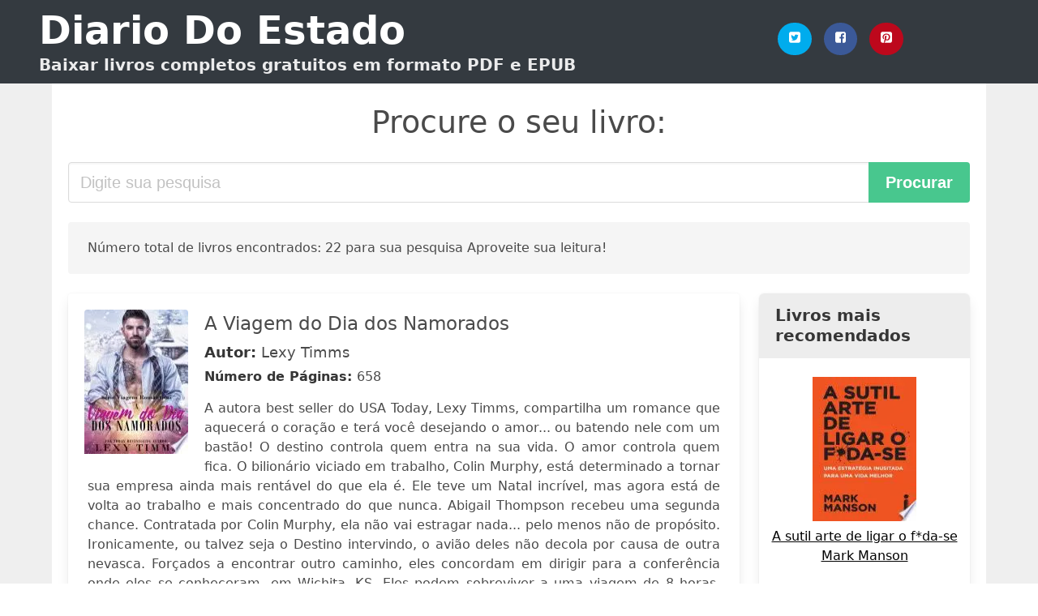

--- FILE ---
content_type: text/html; charset=UTF-8
request_url: https://diariodoestado.com/segunda-chance-de-um-amor-milionario.html
body_size: 17865
content:
<!doctype html>
<html lang="pt">

<head>
    
            <meta http-equiv="Content-Type" content="text/html; charset=UTF-8" />

<title>Baixar livro  Segunda Chance De Um Amor Milionario [PDF / EPUB]</title>

<meta http-equiv="X-UA-Compatible" content="IE=edge" />
<meta name="viewport" content="width=device-width,minimum-scale=1,initial-scale=1" />

    <meta name="robots" content="max-snippet:-1, max-image-preview:large, max-video-preview:-1" />

    <link rel="amphtml" href="https://diariodoestado.com/amp/segunda-chance-de-um-amor-milionario.html" />

<meta name="description" content="Baixar livro  A Viagem do Dia dos Namorados .. Lexy Timms. A autora best seller do USA Today, Lexy Timms, compartilha um romance que aquecerá o coração e..." />
<meta name="keywords" content="segunda chance de um amor milionario, Lexy Timms, downloads, livros, grátis, pdf, brasil, portugal, ebooks, literatura, romances" />
<link rel="canonical" href="https://diariodoestado.com/segunda-chance-de-um-amor-milionario.html" />
<link rel="shortcut icon" type="image/x-icon" href="[data-uri]"  />
<link rel="stylesheet" href="/css/my.css?v=59" type="text/css" media="all" />

<meta name="thumbnail" content="https://diariodoestado.com/images/libro/a-viagem-do-dia-dos-namorados-id-jD6MDwAAQBAJ.jpg" />
<meta property="og:url" content="https://diariodoestado.com/segunda-chance-de-um-amor-milionario.html" />
<meta property="og:site_name" content="Diario Do Estado" />
<meta property="og:locale" content="pt_PT" />
<meta property="og:type" content="article" />
<meta property="og:title" content="Baixar livro  Segunda Chance De Um Amor Milionario [PDF / EPUB]" />
<meta property="og:description" content="Baixar livro  A Viagem do Dia dos Namorados .. Lexy Timms. A autora best seller do USA Today, Lexy Timms, compartilha um romance que aquecerá o coração e..." />
<meta property="og:image" content="https://diariodoestado.com/images/libro/a-viagem-do-dia-dos-namorados-id-jD6MDwAAQBAJ.jpg" />
<meta property="og:image:secure_url" content="https://diariodoestado.com/images/libro/a-viagem-do-dia-dos-namorados-id-jD6MDwAAQBAJ.jpg" />


<!-- Global site tag (gtag.js) - Google Analytics -->
<script async src="https://www.googletagmanager.com/gtag/js?id=G-XBLL770V82"></script>
<script>
    window.dataLayer = window.dataLayer || [];
    function gtag(){dataLayer.push(arguments);}
    gtag('js', new Date());

    gtag('config', 'G-XBLL770V82');
</script>



    <script src="https://cdn.usefathom.com/script.js" data-site="QODNMMDY" defer></script>
    
   


    
</head>

<body>



    <header class="hero is-primary is-fullwidth" >
        <div class="hero-body" id="myheader">
            <div class="columns is-multiline is-mobile">
                <div class="column container is-9">

                    <h1 class="title is-1"><a title="Livros gratuitos em download direto para leitura" href="/">Diario Do Estado</a></h1>

                    <h2 class="subtitle">Baixar livros completos gratuitos em formato PDF e EPUB</h2>

                </div>

                <div class="column container" id="mysocial">
                    <a rel="noopener noreferrer nofollow" aria-label="Twitter" target="_blank" href="https://twitter.com/home?status=Ebook+https%3A%2F%2Fdiariodoestado.com%2Fsegunda-chance-de-um-amor-milionario.html+%23ebook" class="icon-button icono-twitter">
<svg class="icon icon-twitter-square"><use xlink:href="#icon-twitter-square"></use></svg>
</a>

<a rel="noopener noreferrer nofollow" aria-label="Facebook" target="_blank" href="https://www.facebook.com/sharer/sharer.php?u=https%3A%2F%2Fdiariodoestado.com%2Fsegunda-chance-de-um-amor-milionario.html" class="icon-button icono-facebook">
<svg class="icon icon-facebook-square"><use xlink:href="#icon-facebook-square"></use></svg>
</a>

<a rel="noopener noreferrer nofollow" aria-label="Pinterest" target="_blank" href="http://pinterest.com/pin/create/button/?url=https%3A%2F%2Fdiariodoestado.com%2Fsegunda-chance-de-um-amor-milionario.html" class="icon-button icono-pinterest">
<svg class="icon icon-pinterest-square"><use xlink:href="#icon-pinterest-square"></use></svg>
</a>
                </div>

            </div> <!-- columns-->
        </div><!-- hero-body -->
    </header>


    <div class="container is-fullwidth" id="mycontent">

            <h3 id="mysearch">
    Procure o seu livro:</h3>

<div class="columns">

            <form action="/" method="POST" class="column is-12">

        <div class="field has-addons">

            <div class="control is-expanded">
                <input aria-label="Search" class="input is-medium" type="text" name="SEARCH" placeholder="Digite sua pesquisa">
            </div>

            <div class="control">
                <input id="boton-buscar" class="button is-medium is-success" type="submit" value="Procurar" />
            </div>

        </div>

    </form>

</div>        
        
    <div class="notification">

        Número total de livros encontrados: 22 para sua pesquisa Aproveite sua leitura!    </div>




    <div class="columns">

    <section id="mybooks" class="column is-9">

        
            
                <article class="card mybookcard">

                    <div class="card-image">

                        <figure class="image">

                                                            <picture><source srcset="https://img.diariodoestado.com/images/libro/a-viagem-do-dia-dos-namorados-id-jD6MDwAAQBAJ.webp" type="image/webp" /><img class="mycover" loading="lazy" height="178" width="128" src="https://img.diariodoestado.com/images/libro/a-viagem-do-dia-dos-namorados-id-jD6MDwAAQBAJ.jpg" alt="A Viagem do Dia dos Namorados"/></picture>                            
                        </figure>
                    </div>

                    <div class="card-content">

                        <header>

                            <h2>
                                A Viagem do Dia dos Namorados                            </h2>

                                                            <h3><strong>Autor: </strong> Lexy Timms</h3>
                            


                            <strong>Número de Páginas: </strong>658

                        </header>


                        
                            <p>
                                A autora best seller do USA Today, Lexy Timms, compartilha um romance que aquecerá o coração e terá você desejando o amor... ou batendo nele com um bastão! O destino controla quem entra na sua vida. O amor controla quem fica. O bilionário viciado em trabalho, Colin Murphy, está determinado a tornar sua empresa ainda mais rentável do que ela é. Ele teve um Natal incrível, mas agora está de volta ao trabalho e mais concentrado do que nunca. Abigail Thompson recebeu uma segunda chance. Contratada por Colin Murphy, ela não vai estragar nada... pelo menos não de propósito. Ironicamente, ou talvez seja o Destino intervindo, o avião deles não decola por causa de outra nevasca. Forçados a encontrar outro caminho, eles concordam em dirigir para a conferência onde eles se conheceram, em Wichita, KS. Eles podem sobreviver a uma viagem de 8 horas, certo? Abby fará o seu melhor para ignorar o moreno alto e sexy que parou de retornar suas ligações. Enquanto Colin vai fingir que a linda mulher ao seu lado não derrete sob seu toque. Ele pode descongelar seu coração a tempo de perceber que ela poderia ser a melhor coisa que já aconteceu com ele? Série Viagens Românticas ...                            </p>

                        


                    </div>

                    <footer>

                        <div class="mybuttons">

                            

                                <a class="button is-medium is-success" title="A Viagem do Dia dos Namorados"  href="javascript:myopen('jD6MDwAAQBAJ',1,'A+Viagem+do+Dia+dos+Namorados')" >
                                    <svg class="icon icon-arrow-right"><use xlink:href="#icon-arrow-right"></use></svg>
                                    <span>Ver Opções</span>
                                    <svg class="icon icon-arrow-left"><use xlink:href="#icon-arrow-left"></use></svg>
                                </a>


                            
                        </div>


                        <div class="card-footer">

                                <span class="card-footer-item">
                                        <a rel="noopener noreferrer nofollow" aria-label="Facebook" target="_blank" href="https://www.facebook.com/sharer/sharer.php?u=https://diariodoestado.com/images/libro/a-viagem-do-dia-dos-namorados-id-jD6MDwAAQBAJ.jpg" class="button icono-facebook" onclick="gtag('event', 'click facebook');" >
                                        <svg class="icon icon-facebook-square"><use xlink:href="#icon-facebook-square"></use></svg>
                                        </a>
                                </span>

                                <span class="card-footer-item">
                                        <a rel="noopener noreferrer nofollow" aria-label="Twitter" target="_blank" href="https://twitter.com/home?status=https%3A%2F%2Fdiariodoestado.com%2Fimages%2Flibro%2Fa-viagem-do-dia-dos-namorados-id-jD6MDwAAQBAJ.jpg" class="button icono-twitter" onclick="gtag('event', 'click twitter');"  >
                                        <svg class="icon icon-twitter-square"><use xlink:href="#icon-twitter-square"></use></svg>
                                        </a>
                                </span>

                                <span class="card-footer-item">
                                    <a rel="noopener noreferrer nofollow" aria-label="Whatsapp" target="_blank" href="whatsapp://send?text=https://diariodoestado.com/images/libro/a-viagem-do-dia-dos-namorados-id-jD6MDwAAQBAJ.jpg" class="button icono-whastapp" data-action="share/whatsapp/share" onclick="gtag('event', 'click whatsapp');"  >
                                    <svg class="icon icon-whatsapp"><use xlink:href="#icon-whatsapp"></use></svg>
                                    </a>
                                </span>

                                <span class="card-footer-item">
                                    <a rel="noopener noreferrer nofollow" aria-label="Pinterest" target="_blank" href="http://pinterest.com/pin/create/button/?url=https://diariodoestado.com/images/libro/a-viagem-do-dia-dos-namorados-id-jD6MDwAAQBAJ.jpg" class="button icono-pinterest" data-action="share/whatsapp/share" onclick="gtag('event', 'click whatsapp');"  >
                                    <svg class="icon icon-pinterest-square"><use xlink:href="#icon-pinterest-square"></use></svg>
                                    </a>
                                </span>

                        </div>



                    </footer>




                </article>


        
            
                <article class="card mybookcard">

                    <div class="card-image">

                        <figure class="image">

                                                            <picture><source srcset="https://img.diariodoestado.com/images/libro/suave-harlequin-flor-da-pele-ed-03-id-jdKWAAAAQBAJ.webp" type="image/webp" /><img class="mycover" loading="lazy" height="178" width="128" src="https://img.diariodoestado.com/images/libro/suave-harlequin-flor-da-pele-ed-03-id-jdKWAAAAQBAJ.jpg" alt="Suave - Harlequin Flor da Pele Ed. 03"/></picture>                            
                        </figure>
                    </div>

                    <div class="card-content">

                        <header>

                            <h2>
                                Suave - Harlequin Flor da Pele Ed. 03                            </h2>

                                                            <h3><strong>Autor: </strong> Lori Wilde</h3>
                            


                            <strong>Número de Páginas: </strong>214

                        </header>


                        
                            <p>
                                Desesperado para provar a sua ex que é capaz de ser um homem sério, o bilionário Jeb Whitcomb passou um ano se dedicando a projetos filantrópicos e em (quase) celibato. Agora, é um homem novo. Mas quando recebe notícias de que o amor de sua vida aceitou se casar com outro, iça as velas de seu barco e parte. Ele tem apenas quatro dias para cruzar o oceano e impedir a cerimônia. Já em alto-mar, Jeb descobre uma passageira clandestina... Ninguém menos do que Haley French, a única mulher capaz de fazer um homem regenerado como ele se comportar muito, muito mal! E ela está furiosa! Haley escapou de sua disciplinada rotina de enfermeira por uma única noite, e agora está velejando em direção à Flórida na companhia de um playboy com quem teve um casinho rápido. Dentro da embarcação, Jeb e Haley não tem como evitar o forte magnetismo sexual que os liga. Durante quatro dias entre o céu e o mar, nada mais terão a fazer senão aproveitar o suave embalo das ondas...                            </p>

                        


                    </div>

                    <footer>

                        <div class="mybuttons">

                            

                                <a class="button is-medium is-success" title="Suave   Harlequin Flor da Pele Ed. 03"  href="javascript:myopen('jdKWAAAAQBAJ',1,'Suave+++Harlequin+Flor+da+Pele+Ed.+03')" >
                                    <svg class="icon icon-arrow-right"><use xlink:href="#icon-arrow-right"></use></svg>
                                    <span>Ver Opções</span>
                                    <svg class="icon icon-arrow-left"><use xlink:href="#icon-arrow-left"></use></svg>
                                </a>


                            
                        </div>


                        <div class="card-footer">

                                <span class="card-footer-item">
                                        <a rel="noopener noreferrer nofollow" aria-label="Facebook" target="_blank" href="https://www.facebook.com/sharer/sharer.php?u=https://diariodoestado.com/images/libro/suave-harlequin-flor-da-pele-ed-03-id-jdKWAAAAQBAJ.jpg" class="button icono-facebook" onclick="gtag('event', 'click facebook');" >
                                        <svg class="icon icon-facebook-square"><use xlink:href="#icon-facebook-square"></use></svg>
                                        </a>
                                </span>

                                <span class="card-footer-item">
                                        <a rel="noopener noreferrer nofollow" aria-label="Twitter" target="_blank" href="https://twitter.com/home?status=https%3A%2F%2Fdiariodoestado.com%2Fimages%2Flibro%2Fsuave-harlequin-flor-da-pele-ed-03-id-jdKWAAAAQBAJ.jpg" class="button icono-twitter" onclick="gtag('event', 'click twitter');"  >
                                        <svg class="icon icon-twitter-square"><use xlink:href="#icon-twitter-square"></use></svg>
                                        </a>
                                </span>

                                <span class="card-footer-item">
                                    <a rel="noopener noreferrer nofollow" aria-label="Whatsapp" target="_blank" href="whatsapp://send?text=https://diariodoestado.com/images/libro/suave-harlequin-flor-da-pele-ed-03-id-jdKWAAAAQBAJ.jpg" class="button icono-whastapp" data-action="share/whatsapp/share" onclick="gtag('event', 'click whatsapp');"  >
                                    <svg class="icon icon-whatsapp"><use xlink:href="#icon-whatsapp"></use></svg>
                                    </a>
                                </span>

                                <span class="card-footer-item">
                                    <a rel="noopener noreferrer nofollow" aria-label="Pinterest" target="_blank" href="http://pinterest.com/pin/create/button/?url=https://diariodoestado.com/images/libro/suave-harlequin-flor-da-pele-ed-03-id-jdKWAAAAQBAJ.jpg" class="button icono-pinterest" data-action="share/whatsapp/share" onclick="gtag('event', 'click whatsapp');"  >
                                    <svg class="icon icon-pinterest-square"><use xlink:href="#icon-pinterest-square"></use></svg>
                                    </a>
                                </span>

                        </div>



                    </footer>




                </article>


        
            
                <article class="card mybookcard">

                    <div class="card-image">

                        <figure class="image">

                                                            <picture><source srcset="https://img.diariodoestado.com/images/libro/kit-harlequin-harlequin-jessica-especial-mar-17-ed-39-id-s0w8DgAAQBAJ.webp" type="image/webp" /><img class="mycover" loading="lazy" height="178" width="128" src="https://img.diariodoestado.com/images/libro/kit-harlequin-harlequin-jessica-especial-mar-17-ed-39-id-s0w8DgAAQBAJ.jpg" alt="Kit Harlequin Harlequin Jessica Especial Mar.17 - Ed.39"/></picture>                            
                        </figure>
                    </div>

                    <div class="card-content">

                        <header>

                            <h2>
                                Kit Harlequin Harlequin Jessica Especial Mar.17 - Ed.39                            </h2>

                                                            <h3><strong>Autor: </strong> Cathy Williams , Annie West , Carole Mortimer , Olivia Gates</h3>
                            


                            <strong>Número de Páginas: </strong>668

                        </header>


                        
                            <p>
                                Jura de vingança, de Cathy Williams Autora Best-seller do USA TODAY O sabor da inocência... Quando Sophie Griffin-Watt saiu da vida do magnata Javier Vasquez e decidiu casar-se com outro homem, esse poderoso milionário jurou encontrar uma maneira de se vingar! E ao descobrir que Sophie está desesperada para salvar sua família, ele oferece ajuda. Porém, tudo tem um preço. Em troca do que ela precisa, Javier deseja possuí-la. Esse acordo sensual parecia a única forma de finalmente conseguir esquecê-la. Contudo, ao descobrir a inocência de Sophie, Javier será incapaz de seguir as próprias regras. Amor único, de Annie West Autora Best-seller do USA TODAY Quarto livro da minissérie "Herdeiros Secretos" O segredo que ela escondeu... Arden Wills ficou surpresa ao reencontrar o primeiro e único homem que já amou, o sheik Idris Baddour. Contudo, agora que teve de assumir o trono, ele tem muitas responsabilidades e deveres. Por isso, ela decide continuar escondendo seu precioso segredo. Porém, nem mesmo o tempo foi capaz de apagar o intenso desejo que sentem um pelo outro. E quando o beijo inesquecível que trocaram é divulgado por todo o mundo, a verdade é revelada:...                            </p>

                        


                    </div>

                    <footer>

                        <div class="mybuttons">

                            

                                <a class="button is-medium is-success" title="Kit Harlequin Harlequin Jessica Especial Mar.17   Ed.39"  href="javascript:myopen('s0w8DgAAQBAJ',1,'Kit+Harlequin+Harlequin+Jessica+Especial+Mar.17+++Ed.39')" >
                                    <svg class="icon icon-arrow-right"><use xlink:href="#icon-arrow-right"></use></svg>
                                    <span>Ver Opções</span>
                                    <svg class="icon icon-arrow-left"><use xlink:href="#icon-arrow-left"></use></svg>
                                </a>


                            
                        </div>


                        <div class="card-footer">

                                <span class="card-footer-item">
                                        <a rel="noopener noreferrer nofollow" aria-label="Facebook" target="_blank" href="https://www.facebook.com/sharer/sharer.php?u=https://diariodoestado.com/images/libro/kit-harlequin-harlequin-jessica-especial-mar-17-ed-39-id-s0w8DgAAQBAJ.jpg" class="button icono-facebook" onclick="gtag('event', 'click facebook');" >
                                        <svg class="icon icon-facebook-square"><use xlink:href="#icon-facebook-square"></use></svg>
                                        </a>
                                </span>

                                <span class="card-footer-item">
                                        <a rel="noopener noreferrer nofollow" aria-label="Twitter" target="_blank" href="https://twitter.com/home?status=https%3A%2F%2Fdiariodoestado.com%2Fimages%2Flibro%2Fkit-harlequin-harlequin-jessica-especial-mar-17-ed-39-id-s0w8DgAAQBAJ.jpg" class="button icono-twitter" onclick="gtag('event', 'click twitter');"  >
                                        <svg class="icon icon-twitter-square"><use xlink:href="#icon-twitter-square"></use></svg>
                                        </a>
                                </span>

                                <span class="card-footer-item">
                                    <a rel="noopener noreferrer nofollow" aria-label="Whatsapp" target="_blank" href="whatsapp://send?text=https://diariodoestado.com/images/libro/kit-harlequin-harlequin-jessica-especial-mar-17-ed-39-id-s0w8DgAAQBAJ.jpg" class="button icono-whastapp" data-action="share/whatsapp/share" onclick="gtag('event', 'click whatsapp');"  >
                                    <svg class="icon icon-whatsapp"><use xlink:href="#icon-whatsapp"></use></svg>
                                    </a>
                                </span>

                                <span class="card-footer-item">
                                    <a rel="noopener noreferrer nofollow" aria-label="Pinterest" target="_blank" href="http://pinterest.com/pin/create/button/?url=https://diariodoestado.com/images/libro/kit-harlequin-harlequin-jessica-especial-mar-17-ed-39-id-s0w8DgAAQBAJ.jpg" class="button icono-pinterest" data-action="share/whatsapp/share" onclick="gtag('event', 'click whatsapp');"  >
                                    <svg class="icon icon-pinterest-square"><use xlink:href="#icon-pinterest-square"></use></svg>
                                    </a>
                                </span>

                        </div>



                    </footer>




                </article>


        
            
                <article class="card mybookcard">

                    <div class="card-image">

                        <figure class="image">

                                                            <picture><source srcset="https://img.diariodoestado.com/images/libro/o-preco-da-paixao-id-TGFXEAAAQBAJ.webp" type="image/webp" /><img class="mycover" loading="lazy" height="178" width="128" src="https://img.diariodoestado.com/images/libro/o-preco-da-paixao-id-TGFXEAAAQBAJ.jpg" alt="O Preço da Paixão"/></picture>                            
                        </figure>
                    </div>

                    <div class="card-content">

                        <header>

                            <h2>
                                O Preço da Paixão                            </h2>

                                                            <h3><strong>Autor: </strong> Lexy Timms</h3>
                            


                            <strong>Número de Páginas: </strong>209

                        </header>


                        
                            <p>
                                Da autora best seller do USA Today, Lexy Timms. Ame como se você nunca estivesse contando o custo. A identidade de Bethany Walker não é mais tão secreta. Quando a família Sterling descobriu quem ela realmente era, ela perdeu a chance de vingar seu pai. Pior, em vez de se vingar, ela se apaixonou por Kirk Sterling, o banqueiro bilionário que ela deveria ter arruinado. Agora, tudo o que ela quer é se desculpar por partir o coração de Kirk. Após descobrir que Bethany mentiu sobre sua identidade, Kirk Sterling está furioso. Ele não quer ter nada a ver com ela, até que um encontro casual o faz reavaliar tudo que ele acredita sobre ela. Embora ela seja a filha de seu maior inimigo, Kirk se encontra cedendo à tentação. Logo, ele está saindo sorrateiramente com ela e mantendo seu caso reavivado em segredo da sua família implacável. Mas quanto mais eles se veem, mais eles se aproximam de seu caso secreto sendo exposto. Um movimento errado poderia recomeçar a rivalidade amarga entre suas famílias. Bethany e Kirk finalmente aprenderão a confiar um no outro ou a traição os separará? Série Banqueiro Bilionário Livro 1 – Confiando Nele Livro 2 – O Preço da...                            </p>

                        


                    </div>

                    <footer>

                        <div class="mybuttons">

                            

                                <a class="button is-medium is-success" title="O Preço da Paixão"  href="javascript:myopen('TGFXEAAAQBAJ',1,'O+Pre%C3%A7o+da+Paix%C3%A3o')" >
                                    <svg class="icon icon-arrow-right"><use xlink:href="#icon-arrow-right"></use></svg>
                                    <span>Ver Opções</span>
                                    <svg class="icon icon-arrow-left"><use xlink:href="#icon-arrow-left"></use></svg>
                                </a>


                            
                        </div>


                        <div class="card-footer">

                                <span class="card-footer-item">
                                        <a rel="noopener noreferrer nofollow" aria-label="Facebook" target="_blank" href="https://www.facebook.com/sharer/sharer.php?u=https://diariodoestado.com/images/libro/o-preco-da-paixao-id-TGFXEAAAQBAJ.jpg" class="button icono-facebook" onclick="gtag('event', 'click facebook');" >
                                        <svg class="icon icon-facebook-square"><use xlink:href="#icon-facebook-square"></use></svg>
                                        </a>
                                </span>

                                <span class="card-footer-item">
                                        <a rel="noopener noreferrer nofollow" aria-label="Twitter" target="_blank" href="https://twitter.com/home?status=https%3A%2F%2Fdiariodoestado.com%2Fimages%2Flibro%2Fo-preco-da-paixao-id-TGFXEAAAQBAJ.jpg" class="button icono-twitter" onclick="gtag('event', 'click twitter');"  >
                                        <svg class="icon icon-twitter-square"><use xlink:href="#icon-twitter-square"></use></svg>
                                        </a>
                                </span>

                                <span class="card-footer-item">
                                    <a rel="noopener noreferrer nofollow" aria-label="Whatsapp" target="_blank" href="whatsapp://send?text=https://diariodoestado.com/images/libro/o-preco-da-paixao-id-TGFXEAAAQBAJ.jpg" class="button icono-whastapp" data-action="share/whatsapp/share" onclick="gtag('event', 'click whatsapp');"  >
                                    <svg class="icon icon-whatsapp"><use xlink:href="#icon-whatsapp"></use></svg>
                                    </a>
                                </span>

                                <span class="card-footer-item">
                                    <a rel="noopener noreferrer nofollow" aria-label="Pinterest" target="_blank" href="http://pinterest.com/pin/create/button/?url=https://diariodoestado.com/images/libro/o-preco-da-paixao-id-TGFXEAAAQBAJ.jpg" class="button icono-pinterest" data-action="share/whatsapp/share" onclick="gtag('event', 'click whatsapp');"  >
                                    <svg class="icon icon-pinterest-square"><use xlink:href="#icon-pinterest-square"></use></svg>
                                    </a>
                                </span>

                        </div>



                    </footer>




                </article>


        
            
                <article class="card mybookcard">

                    <div class="card-image">

                        <figure class="image">

                                                            <picture><source srcset="https://img.diariodoestado.com/images/libro/serie-identidade-desconhecida-box-set-1-3-id-fGtiDwAAQBAJ.webp" type="image/webp" /><img class="mycover" loading="lazy" height="178" width="128" src="https://img.diariodoestado.com/images/libro/serie-identidade-desconhecida-box-set-1-3-id-fGtiDwAAQBAJ.jpg" alt="Série Identidade Desconhecida - Box Set 1 - 3"/></picture>                            
                        </figure>
                    </div>

                    <div class="card-content">

                        <header>

                            <h2>
                                Série Identidade Desconhecida - Box Set 1 - 3                            </h2>

                                                            <h3><strong>Autor: </strong> Lexy Timms</h3>
                            


                            <strong>Número de Páginas: </strong>942

                        </header>


                        
                            <p>
                                A autora best seller do USA Today, Lexy Timms, traz para você os três primeiros livros da série Identidade Desconhecida em uma box! Mas então, eu vi o amor. Amor real e verdadeiro que jamais poderia ser escondido. Livro 1 - Desconhecido A vida mudou radicalmente para Leslie. Seu marido tinha finalmente sucumbido ao câncer terminal e era o momento para ela ter uma mudança de cenário. Mudando para o outro lado do país e montando uma loja, Leslie leva meses para reconstruir sua vida e descobrir o que ela quer do futuro. Envolvendo-se profundamente com a série de livros de mistério que escreveu, ela é uma sensação global reclusa escrevendo sob um pseudônimo. Leslie percebe que sua vida carece do romance que ela tão desesperadamente anseia e agora está procurando viver sua vida além da dor. Mais cedo do que ela percebe, o cupido aparece chamando na forma de um bonito ator que não faz ideia que ela é uma autora de sucesso. Contudo, ele vem com o seu próprio conjunto pessoal de bagagem. Um amor novo é possível depois que você enterrou o verdadeiro amor? Livro 2 - Inédito As coisas com Conrad não saíram como Leslie tinha planejado e após voltar para Nova York,...                            </p>

                        


                    </div>

                    <footer>

                        <div class="mybuttons">

                            

                                <a class="button is-medium is-success" title="Série Identidade Desconhecida   Box Set 1   3"  href="javascript:myopen('fGtiDwAAQBAJ',1,'S%C3%A9rie+Identidade+Desconhecida+++Box+Set+1+++3')" >
                                    <svg class="icon icon-arrow-right"><use xlink:href="#icon-arrow-right"></use></svg>
                                    <span>Ver Opções</span>
                                    <svg class="icon icon-arrow-left"><use xlink:href="#icon-arrow-left"></use></svg>
                                </a>


                            
                        </div>


                        <div class="card-footer">

                                <span class="card-footer-item">
                                        <a rel="noopener noreferrer nofollow" aria-label="Facebook" target="_blank" href="https://www.facebook.com/sharer/sharer.php?u=https://diariodoestado.com/images/libro/serie-identidade-desconhecida-box-set-1-3-id-fGtiDwAAQBAJ.jpg" class="button icono-facebook" onclick="gtag('event', 'click facebook');" >
                                        <svg class="icon icon-facebook-square"><use xlink:href="#icon-facebook-square"></use></svg>
                                        </a>
                                </span>

                                <span class="card-footer-item">
                                        <a rel="noopener noreferrer nofollow" aria-label="Twitter" target="_blank" href="https://twitter.com/home?status=https%3A%2F%2Fdiariodoestado.com%2Fimages%2Flibro%2Fserie-identidade-desconhecida-box-set-1-3-id-fGtiDwAAQBAJ.jpg" class="button icono-twitter" onclick="gtag('event', 'click twitter');"  >
                                        <svg class="icon icon-twitter-square"><use xlink:href="#icon-twitter-square"></use></svg>
                                        </a>
                                </span>

                                <span class="card-footer-item">
                                    <a rel="noopener noreferrer nofollow" aria-label="Whatsapp" target="_blank" href="whatsapp://send?text=https://diariodoestado.com/images/libro/serie-identidade-desconhecida-box-set-1-3-id-fGtiDwAAQBAJ.jpg" class="button icono-whastapp" data-action="share/whatsapp/share" onclick="gtag('event', 'click whatsapp');"  >
                                    <svg class="icon icon-whatsapp"><use xlink:href="#icon-whatsapp"></use></svg>
                                    </a>
                                </span>

                                <span class="card-footer-item">
                                    <a rel="noopener noreferrer nofollow" aria-label="Pinterest" target="_blank" href="http://pinterest.com/pin/create/button/?url=https://diariodoestado.com/images/libro/serie-identidade-desconhecida-box-set-1-3-id-fGtiDwAAQBAJ.jpg" class="button icono-pinterest" data-action="share/whatsapp/share" onclick="gtag('event', 'click whatsapp');"  >
                                    <svg class="icon icon-pinterest-square"><use xlink:href="#icon-pinterest-square"></use></svg>
                                    </a>
                                </span>

                        </div>



                    </footer>




                </article>


        
            
                <article class="card mybookcard">

                    <div class="card-image">

                        <figure class="image">

                                                            <img height="178" width="128" class="u-max-full-width" src="/img/noimage.jpg" alt="Sin imagen"/>                            
                        </figure>
                    </div>

                    <div class="card-content">

                        <header>

                            <h2>
                                Não conte a ninguém                            </h2>

                                                            <h3><strong>Autor: </strong> Harlan Coben</h3>
                            


                            <strong>Número de Páginas: </strong>0

                        </header>


                        
                            <p>
                                Há oito anos, enquanto comemoravam o aniversário de seu primeiro beijo, o Dr. David Beck e sua esposa, Elizabeth, sofreram um terrível ataque. Ele foi golpeado e caiu no lago, inconsciente. Ela foi raptada e brutalmente assassinada por um serial killer. O caso volta à tona quando a polícia encontra dois corpos enterrados perto do local do crime, junto com o taco de beisebol usado para nocautear David. Ao mesmo tempo, o médico recebe um misterioso e-mail, que, aparentemente, só pode ter sido enviado por sua esposa. Esses novos fatos fazem ressurgir inúmeras perguntas sem respostas: Como David conseguiu sair do lago? Elizabeth está viva? E, se estiver, de quem era o corpo enterrado oito anos antes? Por que ela demorou tanto para entrar em contato com o marido? Na mira do FBI como principal suspeito da morte da esposa e caçado por um perigosíssimo assassino de aluguel, David Beck contará apenas com o apoio de sua melhor amiga, a modelo Shauna, da célebre advogada Hester Crimstein e de um traficante de drogas para descobrir toda a verdade e provar sua inocência. Não conte a ninguém foi o livro mais aclamado de 2001, indicado para diversos prêmios, entre eles Edgar,...                            </p>

                        


                    </div>

                    <footer>

                        <div class="mybuttons">

                            

                                <a class="button is-medium is-success" title="Não conte a ninguém"  href="javascript:myopen('t4f0zwEACAAJ',0,'N%C3%A3o+conte+a+ningu%C3%A9m')" >
                                    <svg class="icon icon-arrow-right"><use xlink:href="#icon-arrow-right"></use></svg>
                                    <span>Ver Opções</span>
                                    <svg class="icon icon-arrow-left"><use xlink:href="#icon-arrow-left"></use></svg>
                                </a>


                            
                        </div>


                        <div class="card-footer">

                                <span class="card-footer-item">
                                        <a rel="noopener noreferrer nofollow" aria-label="Facebook" target="_blank" href="https://www.facebook.com/sharer/sharer.php?u=https://diariodoestado.com/images/libro/nao-conte-a-ninguem-id-t4f0zwEACAAJ.jpg" class="button icono-facebook" onclick="gtag('event', 'click facebook');" >
                                        <svg class="icon icon-facebook-square"><use xlink:href="#icon-facebook-square"></use></svg>
                                        </a>
                                </span>

                                <span class="card-footer-item">
                                        <a rel="noopener noreferrer nofollow" aria-label="Twitter" target="_blank" href="https://twitter.com/home?status=https%3A%2F%2Fdiariodoestado.com%2Fimages%2Flibro%2Fnao-conte-a-ninguem-id-t4f0zwEACAAJ.jpg" class="button icono-twitter" onclick="gtag('event', 'click twitter');"  >
                                        <svg class="icon icon-twitter-square"><use xlink:href="#icon-twitter-square"></use></svg>
                                        </a>
                                </span>

                                <span class="card-footer-item">
                                    <a rel="noopener noreferrer nofollow" aria-label="Whatsapp" target="_blank" href="whatsapp://send?text=https://diariodoestado.com/images/libro/nao-conte-a-ninguem-id-t4f0zwEACAAJ.jpg" class="button icono-whastapp" data-action="share/whatsapp/share" onclick="gtag('event', 'click whatsapp');"  >
                                    <svg class="icon icon-whatsapp"><use xlink:href="#icon-whatsapp"></use></svg>
                                    </a>
                                </span>

                                <span class="card-footer-item">
                                    <a rel="noopener noreferrer nofollow" aria-label="Pinterest" target="_blank" href="http://pinterest.com/pin/create/button/?url=https://diariodoestado.com/images/libro/nao-conte-a-ninguem-id-t4f0zwEACAAJ.jpg" class="button icono-pinterest" data-action="share/whatsapp/share" onclick="gtag('event', 'click whatsapp');"  >
                                    <svg class="icon icon-pinterest-square"><use xlink:href="#icon-pinterest-square"></use></svg>
                                    </a>
                                </span>

                        </div>



                    </footer>




                </article>


        
            
                <article class="card mybookcard">

                    <div class="card-image">

                        <figure class="image">

                                                            <picture><source srcset="https://img.diariodoestado.com/images/libro/beije-me-id-svPtDwAAQBAJ.webp" type="image/webp" /><img class="mycover" loading="lazy" height="178" width="128" src="https://img.diariodoestado.com/images/libro/beije-me-id-svPtDwAAQBAJ.jpg" alt="Beije-me"/></picture>                            
                        </figure>
                    </div>

                    <div class="card-content">

                        <header>

                            <h2>
                                Beije-me                            </h2>

                                                            <h3><strong>Autor: </strong> Lexy Timms</h3>
                            


                            <strong>Número de Páginas: </strong>579

                        </header>


                        
                            <p>
                                Todos nós precisamos de um lugar onde nos sintamos seguros... Katherine Marshall estava a caminho de se libertar do seu marido abusivo, Tim Marshall. Com os papéis do divórcio assinados, ela pode finalmente continuar com sua vida. Até descobrir que o marido está processando seu namorado, Ben O’Leary. Katherine sabe que Tim nunca vai parar de ir atrás das pessoas que ela ama. Ela decide que é hora de fugir. Ela precisa proteger Ben. Quando se depara com a nova namorada de Tim, ela tem a chance de inverter o jogo com o homem que fez a missão da sua vida arruinar a vida dela. Às vezes, carma pode ser uma verdadeira megera. Série Você & Eu - Um romance bad boy Livro 1 – Somente Eu Just Me Livro 2 – Toque-me Livro 3 – Beije-me                            </p>

                        


                    </div>

                    <footer>

                        <div class="mybuttons">

                            

                                <a class="button is-medium is-success" title="Beije me"  href="javascript:myopen('svPtDwAAQBAJ',1,'Beije+me')" >
                                    <svg class="icon icon-arrow-right"><use xlink:href="#icon-arrow-right"></use></svg>
                                    <span>Ver Opções</span>
                                    <svg class="icon icon-arrow-left"><use xlink:href="#icon-arrow-left"></use></svg>
                                </a>


                            
                        </div>


                        <div class="card-footer">

                                <span class="card-footer-item">
                                        <a rel="noopener noreferrer nofollow" aria-label="Facebook" target="_blank" href="https://www.facebook.com/sharer/sharer.php?u=https://diariodoestado.com/images/libro/beije-me-id-svPtDwAAQBAJ.jpg" class="button icono-facebook" onclick="gtag('event', 'click facebook');" >
                                        <svg class="icon icon-facebook-square"><use xlink:href="#icon-facebook-square"></use></svg>
                                        </a>
                                </span>

                                <span class="card-footer-item">
                                        <a rel="noopener noreferrer nofollow" aria-label="Twitter" target="_blank" href="https://twitter.com/home?status=https%3A%2F%2Fdiariodoestado.com%2Fimages%2Flibro%2Fbeije-me-id-svPtDwAAQBAJ.jpg" class="button icono-twitter" onclick="gtag('event', 'click twitter');"  >
                                        <svg class="icon icon-twitter-square"><use xlink:href="#icon-twitter-square"></use></svg>
                                        </a>
                                </span>

                                <span class="card-footer-item">
                                    <a rel="noopener noreferrer nofollow" aria-label="Whatsapp" target="_blank" href="whatsapp://send?text=https://diariodoestado.com/images/libro/beije-me-id-svPtDwAAQBAJ.jpg" class="button icono-whastapp" data-action="share/whatsapp/share" onclick="gtag('event', 'click whatsapp');"  >
                                    <svg class="icon icon-whatsapp"><use xlink:href="#icon-whatsapp"></use></svg>
                                    </a>
                                </span>

                                <span class="card-footer-item">
                                    <a rel="noopener noreferrer nofollow" aria-label="Pinterest" target="_blank" href="http://pinterest.com/pin/create/button/?url=https://diariodoestado.com/images/libro/beije-me-id-svPtDwAAQBAJ.jpg" class="button icono-pinterest" data-action="share/whatsapp/share" onclick="gtag('event', 'click whatsapp');"  >
                                    <svg class="icon icon-pinterest-square"><use xlink:href="#icon-pinterest-square"></use></svg>
                                    </a>
                                </span>

                        </div>



                    </footer>




                </article>


        
            
                <article class="card mybookcard">

                    <div class="card-image">

                        <figure class="image">

                                                            <picture><source srcset="https://img.diariodoestado.com/images/libro/a-chama-de-natal-do-alfa-id-0sXSDAAAQBAJ.webp" type="image/webp" /><img class="mycover" loading="lazy" height="178" width="128" src="https://img.diariodoestado.com/images/libro/a-chama-de-natal-do-alfa-id-0sXSDAAAQBAJ.jpg" alt="A Chama de Natal do Alfa"/></picture>                            
                        </figure>
                    </div>

                    <div class="card-content">

                        <header>

                            <h2>
                                A Chama de Natal do Alfa                            </h2>

                                                            <h3><strong>Autor: </strong> Aj Tipton</h3>
                            


                            <strong>Número de Páginas: </strong>80

                        </header>


                        
                            <p>
                                Quando uma bela mulher-urso e um bombeiro sexy se encontram, o Natal fica muito quente! A brilhante mulher-urso Donna Mechka passou a vida tentando atender às expectativas da família rica. Quando Dean, um ex-bombeiro humano, entra no saguão do hotel na véspera de Natal, ela parece ter encontrado o homem de seus sonhos. Mas, quando as investigações de Dean o deixam mais perto de descobrir os segredos mágicos do hotel, Donna precisa decidir o que é mais importante: a carreira ou o amor. Dean Michaelson adorava o Natal, mas isso mudara. Quando o novo emprego de inspetor o leva ao hotel de gelo onde Donna trabalha, ele teme ter encontrado uma armadilha nuclear mortal. Ao suspeitar que a bela gerente, Donna, está escondendo a verdade, Dean não tem outra opção além de investigar por conta própria, sem perceber que está entrando em um submundo de perigo e magia. A atração crescente entre Dean e Donna se extinguirá antes que tenha a chance de iniciar? Este romance paranormal para adultos inclui fadas corajosas, strip pôquer e a paixão de um bombeiro quente demais. Este romance INDEPENDENTE é parte da série "Homem-urso Bilionário", cujas histórias podem ser lidas em ...                            </p>

                        


                    </div>

                    <footer>

                        <div class="mybuttons">

                            

                                <a class="button is-medium is-success" title="A Chama de Natal do Alfa"  href="javascript:myopen('0sXSDAAAQBAJ',1,'A+Chama+de+Natal+do+Alfa')" >
                                    <svg class="icon icon-arrow-right"><use xlink:href="#icon-arrow-right"></use></svg>
                                    <span>Ver Opções</span>
                                    <svg class="icon icon-arrow-left"><use xlink:href="#icon-arrow-left"></use></svg>
                                </a>


                            
                        </div>


                        <div class="card-footer">

                                <span class="card-footer-item">
                                        <a rel="noopener noreferrer nofollow" aria-label="Facebook" target="_blank" href="https://www.facebook.com/sharer/sharer.php?u=https://diariodoestado.com/images/libro/a-chama-de-natal-do-alfa-id-0sXSDAAAQBAJ.jpg" class="button icono-facebook" onclick="gtag('event', 'click facebook');" >
                                        <svg class="icon icon-facebook-square"><use xlink:href="#icon-facebook-square"></use></svg>
                                        </a>
                                </span>

                                <span class="card-footer-item">
                                        <a rel="noopener noreferrer nofollow" aria-label="Twitter" target="_blank" href="https://twitter.com/home?status=https%3A%2F%2Fdiariodoestado.com%2Fimages%2Flibro%2Fa-chama-de-natal-do-alfa-id-0sXSDAAAQBAJ.jpg" class="button icono-twitter" onclick="gtag('event', 'click twitter');"  >
                                        <svg class="icon icon-twitter-square"><use xlink:href="#icon-twitter-square"></use></svg>
                                        </a>
                                </span>

                                <span class="card-footer-item">
                                    <a rel="noopener noreferrer nofollow" aria-label="Whatsapp" target="_blank" href="whatsapp://send?text=https://diariodoestado.com/images/libro/a-chama-de-natal-do-alfa-id-0sXSDAAAQBAJ.jpg" class="button icono-whastapp" data-action="share/whatsapp/share" onclick="gtag('event', 'click whatsapp');"  >
                                    <svg class="icon icon-whatsapp"><use xlink:href="#icon-whatsapp"></use></svg>
                                    </a>
                                </span>

                                <span class="card-footer-item">
                                    <a rel="noopener noreferrer nofollow" aria-label="Pinterest" target="_blank" href="http://pinterest.com/pin/create/button/?url=https://diariodoestado.com/images/libro/a-chama-de-natal-do-alfa-id-0sXSDAAAQBAJ.jpg" class="button icono-pinterest" data-action="share/whatsapp/share" onclick="gtag('event', 'click whatsapp');"  >
                                    <svg class="icon icon-pinterest-square"><use xlink:href="#icon-pinterest-square"></use></svg>
                                    </a>
                                </span>

                        </div>



                    </footer>




                </article>


        
            
                <article class="card mybookcard">

                    <div class="card-image">

                        <figure class="image">

                                                            <picture><source srcset="https://img.diariodoestado.com/images/libro/segredos-de-walt-disney-id-6M-pEAAAQBAJ.webp" type="image/webp" /><img class="mycover" loading="lazy" height="178" width="128" src="https://img.diariodoestado.com/images/libro/segredos-de-walt-disney-id-6M-pEAAAQBAJ.jpg" alt="Segredos de Walt Disney"/></picture>                            
                        </figure>
                    </div>

                    <div class="card-content">

                        <header>

                            <h2>
                                Segredos de Walt Disney                            </h2>

                                                            <h3><strong>Autor: </strong> Jim Korkis</h3>
                            


                            <strong>Número de Páginas: </strong>290

                        </header>


                        
                            <p>
                                Conheça os bastidores não oficiais da história da Disney! Você vai descobrir o que Walt realmente pensava sobre religião, seu desentendimento com o FBI, o incidente do primeiro-ministro soviético Khrushchev envolvendo a Disneylândia, a história por trás do Carrossel Dourado da Cinderela, os planos originais de Walt Disney para filmes como Alice no País das Maravilhas e Aristogatas, os segredos da Fada Sininho e de atrações descontinuadas nos parques. O livro traz ainda histórias inéditas como: o cardápio de Walt Disney, os bastidores do filme proibido Canção do Sul, o homem que enquadrou Walt Disney, e muito mais.                            </p>

                        


                    </div>

                    <footer>

                        <div class="mybuttons">

                            

                                <a class="button is-medium is-success" title="Segredos de Walt Disney"  href="javascript:myopen('6M-pEAAAQBAJ',1,'Segredos+de+Walt+Disney')" >
                                    <svg class="icon icon-arrow-right"><use xlink:href="#icon-arrow-right"></use></svg>
                                    <span>Ver Opções</span>
                                    <svg class="icon icon-arrow-left"><use xlink:href="#icon-arrow-left"></use></svg>
                                </a>


                            
                        </div>


                        <div class="card-footer">

                                <span class="card-footer-item">
                                        <a rel="noopener noreferrer nofollow" aria-label="Facebook" target="_blank" href="https://www.facebook.com/sharer/sharer.php?u=https://diariodoestado.com/images/libro/segredos-de-walt-disney-id-6M-pEAAAQBAJ.jpg" class="button icono-facebook" onclick="gtag('event', 'click facebook');" >
                                        <svg class="icon icon-facebook-square"><use xlink:href="#icon-facebook-square"></use></svg>
                                        </a>
                                </span>

                                <span class="card-footer-item">
                                        <a rel="noopener noreferrer nofollow" aria-label="Twitter" target="_blank" href="https://twitter.com/home?status=https%3A%2F%2Fdiariodoestado.com%2Fimages%2Flibro%2Fsegredos-de-walt-disney-id-6M-pEAAAQBAJ.jpg" class="button icono-twitter" onclick="gtag('event', 'click twitter');"  >
                                        <svg class="icon icon-twitter-square"><use xlink:href="#icon-twitter-square"></use></svg>
                                        </a>
                                </span>

                                <span class="card-footer-item">
                                    <a rel="noopener noreferrer nofollow" aria-label="Whatsapp" target="_blank" href="whatsapp://send?text=https://diariodoestado.com/images/libro/segredos-de-walt-disney-id-6M-pEAAAQBAJ.jpg" class="button icono-whastapp" data-action="share/whatsapp/share" onclick="gtag('event', 'click whatsapp');"  >
                                    <svg class="icon icon-whatsapp"><use xlink:href="#icon-whatsapp"></use></svg>
                                    </a>
                                </span>

                                <span class="card-footer-item">
                                    <a rel="noopener noreferrer nofollow" aria-label="Pinterest" target="_blank" href="http://pinterest.com/pin/create/button/?url=https://diariodoestado.com/images/libro/segredos-de-walt-disney-id-6M-pEAAAQBAJ.jpg" class="button icono-pinterest" data-action="share/whatsapp/share" onclick="gtag('event', 'click whatsapp');"  >
                                    <svg class="icon icon-pinterest-square"><use xlink:href="#icon-pinterest-square"></use></svg>
                                    </a>
                                </span>

                        </div>



                    </footer>




                </article>


        
            
                <article class="card mybookcard">

                    <div class="card-image">

                        <figure class="image">

                                                            <picture><source srcset="https://img.diariodoestado.com/images/libro/inedito-serie-identidade-desconhecida-id-b_lYDwAAQBAJ.webp" type="image/webp" /><img class="mycover" loading="lazy" height="178" width="128" src="https://img.diariodoestado.com/images/libro/inedito-serie-identidade-desconhecida-id-b_lYDwAAQBAJ.jpg" alt="Inédito - Série Identidade Desconhecida"/></picture>                            
                        </figure>
                    </div>

                    <div class="card-content">

                        <header>

                            <h2>
                                Inédito - Série Identidade Desconhecida                            </h2>

                                                            <h3><strong>Autor: </strong> Lexy Timms</h3>
                            


                            <strong>Número de Páginas: </strong>531

                        </header>


                        
                            <p>
                                A autora best seller de romance, Lexy Timms, traz para você uma nova série que irá roubar seu coração e deixá-la sem fôlego. Inédito – livro 2 da Série Identidade Desconhecida As coisas com Conrad não saíram como Leslie tinha planejado e após voltar para Nova York, ela é a pessoa mais surpresa do mundo ao encontrá-lo na sua porta, pedindo por uma chance para reconquistar seu coração. Leslie não sabe como responder. Mas Conrad está aqui, vivo e querendo amá-la. Animada para mostrar o seu novo namorado para a cidade que ela veio a amar, Leslie percebe quando Amber e Josie retornam, que deixou um pequeno detalhe de fora sobre a sua vida. Quanto mais Conrad expressa seu amor por ela, mais Leslie fica nervosa sobre contar quem ela realmente é. Conrad estará disposto a aceitar quem ela realmente é quando a verdade for revelada?                            </p>

                        


                    </div>

                    <footer>

                        <div class="mybuttons">

                            

                                <a class="button is-medium is-success" title="Inédito   Série Identidade Desconhecida"  href="javascript:myopen('b_lYDwAAQBAJ',1,'In%C3%A9dito+++S%C3%A9rie+Identidade+Desconhecida')" >
                                    <svg class="icon icon-arrow-right"><use xlink:href="#icon-arrow-right"></use></svg>
                                    <span>Ver Opções</span>
                                    <svg class="icon icon-arrow-left"><use xlink:href="#icon-arrow-left"></use></svg>
                                </a>


                            
                        </div>


                        <div class="card-footer">

                                <span class="card-footer-item">
                                        <a rel="noopener noreferrer nofollow" aria-label="Facebook" target="_blank" href="https://www.facebook.com/sharer/sharer.php?u=https://diariodoestado.com/images/libro/inedito-serie-identidade-desconhecida-id-b_lYDwAAQBAJ.jpg" class="button icono-facebook" onclick="gtag('event', 'click facebook');" >
                                        <svg class="icon icon-facebook-square"><use xlink:href="#icon-facebook-square"></use></svg>
                                        </a>
                                </span>

                                <span class="card-footer-item">
                                        <a rel="noopener noreferrer nofollow" aria-label="Twitter" target="_blank" href="https://twitter.com/home?status=https%3A%2F%2Fdiariodoestado.com%2Fimages%2Flibro%2Finedito-serie-identidade-desconhecida-id-b_lYDwAAQBAJ.jpg" class="button icono-twitter" onclick="gtag('event', 'click twitter');"  >
                                        <svg class="icon icon-twitter-square"><use xlink:href="#icon-twitter-square"></use></svg>
                                        </a>
                                </span>

                                <span class="card-footer-item">
                                    <a rel="noopener noreferrer nofollow" aria-label="Whatsapp" target="_blank" href="whatsapp://send?text=https://diariodoestado.com/images/libro/inedito-serie-identidade-desconhecida-id-b_lYDwAAQBAJ.jpg" class="button icono-whastapp" data-action="share/whatsapp/share" onclick="gtag('event', 'click whatsapp');"  >
                                    <svg class="icon icon-whatsapp"><use xlink:href="#icon-whatsapp"></use></svg>
                                    </a>
                                </span>

                                <span class="card-footer-item">
                                    <a rel="noopener noreferrer nofollow" aria-label="Pinterest" target="_blank" href="http://pinterest.com/pin/create/button/?url=https://diariodoestado.com/images/libro/inedito-serie-identidade-desconhecida-id-b_lYDwAAQBAJ.jpg" class="button icono-pinterest" data-action="share/whatsapp/share" onclick="gtag('event', 'click whatsapp');"  >
                                    <svg class="icon icon-pinterest-square"><use xlink:href="#icon-pinterest-square"></use></svg>
                                    </a>
                                </span>

                        </div>



                    </footer>




                </article>


        
            
                <article class="card mybookcard">

                    <div class="card-image">

                        <figure class="image">

                                                            <picture><source srcset="https://img.diariodoestado.com/images/libro/merito-desempenho-e-resultados-ensaios-sobre-gestao-de-pessoas-para-o-setor-publico-id-PlKZAwAAQBAJ.webp" type="image/webp" /><img class="mycover" loading="lazy" height="178" width="128" src="https://img.diariodoestado.com/images/libro/merito-desempenho-e-resultados-ensaios-sobre-gestao-de-pessoas-para-o-setor-publico-id-PlKZAwAAQBAJ.jpg" alt="Mérito, Desempenho e Resultados - ensaios sobre gestão de pessoas para o setor público"/></picture>                            
                        </figure>
                    </div>

                    <div class="card-content">

                        <header>

                            <h2>
                                Mérito, Desempenho e Resultados - ensaios sobre gestão de pessoas para o setor público                            </h2>

                                                            <h3><strong>Autor: </strong> Thiago Souza Santos , Ivani Maria Bassotti , Hélio Janny Teixeira , Fernando Abrucio , SÉrgio Mattoso SalomÃo , Fernando Nascimento , Gilson Rodrigues Almeida , Nancy Almeida Da Silva , SÍlvia Regina Gaspar , Danilo Cesar Fiore , Tiago Silva Birkholz Duarte , Hamilton Coimbra Carvalho , Moacir Carlos Sampaio Silva , Ademar Orsi , Cassiano Machado , Maria Do Carmo Meirelles Toledo Cruz , Maria Fernanda Alessio , Robert Henry Srour</h3>
                            


                            <strong>Número de Páginas: </strong>322

                        </header>


                        
                            <p>
                                O livro reúne uma feliz combinação de ensaios sobre a tão importante quanto difícil missão de gerir pessoas em organizações do setor público. Tendo a questão do mérito, do desempenho e dos resultados como foco principal, a gestão de pessoas é vista como uma política pública em si mesma. Questões éticas, culturais e históricas, valores e princípios, comportamento, estrutura e novas formas de contratualização das relações de trabalho no setor público são tratadas em ensaios baseados ora na prática e experiência de consultores e acadêmicos, ora em pesquisas e mapeamentos que permitem reconhecer a realidade da gestão de pessoas no setor público paulista e compará-la com a realidade em outros níveis de governo e do exterior. Leitura útil não somente para gestores públicos e profissionais de recursos humanos, mas também para estudantes, acadêmicos e para todos os que trabalham para o aprimoramento da gestão pública.                            </p>

                        


                    </div>

                    <footer>

                        <div class="mybuttons">

                            

                                <a class="button is-medium is-success" title="Mérito, Desempenho e Resultados   ensaios sobre gestão de pessoas para o setor público"  href="javascript:myopen('PlKZAwAAQBAJ',1,'M%C3%A9rito%2C+Desempenho+e+Resultados+++ensaios+sobre+gest%C3%A3o+de+pessoas+para+o+setor+p%C3%BAblico')" >
                                    <svg class="icon icon-arrow-right"><use xlink:href="#icon-arrow-right"></use></svg>
                                    <span>Ver Opções</span>
                                    <svg class="icon icon-arrow-left"><use xlink:href="#icon-arrow-left"></use></svg>
                                </a>


                            
                        </div>


                        <div class="card-footer">

                                <span class="card-footer-item">
                                        <a rel="noopener noreferrer nofollow" aria-label="Facebook" target="_blank" href="https://www.facebook.com/sharer/sharer.php?u=https://diariodoestado.com/images/libro/merito-desempenho-e-resultados-ensaios-sobre-gestao-de-pessoas-para-o-setor-publico-id-PlKZAwAAQBAJ.jpg" class="button icono-facebook" onclick="gtag('event', 'click facebook');" >
                                        <svg class="icon icon-facebook-square"><use xlink:href="#icon-facebook-square"></use></svg>
                                        </a>
                                </span>

                                <span class="card-footer-item">
                                        <a rel="noopener noreferrer nofollow" aria-label="Twitter" target="_blank" href="https://twitter.com/home?status=https%3A%2F%2Fdiariodoestado.com%2Fimages%2Flibro%2Fmerito-desempenho-e-resultados-ensaios-sobre-gestao-de-pessoas-para-o-setor-publico-id-PlKZAwAAQBAJ.jpg" class="button icono-twitter" onclick="gtag('event', 'click twitter');"  >
                                        <svg class="icon icon-twitter-square"><use xlink:href="#icon-twitter-square"></use></svg>
                                        </a>
                                </span>

                                <span class="card-footer-item">
                                    <a rel="noopener noreferrer nofollow" aria-label="Whatsapp" target="_blank" href="whatsapp://send?text=https://diariodoestado.com/images/libro/merito-desempenho-e-resultados-ensaios-sobre-gestao-de-pessoas-para-o-setor-publico-id-PlKZAwAAQBAJ.jpg" class="button icono-whastapp" data-action="share/whatsapp/share" onclick="gtag('event', 'click whatsapp');"  >
                                    <svg class="icon icon-whatsapp"><use xlink:href="#icon-whatsapp"></use></svg>
                                    </a>
                                </span>

                                <span class="card-footer-item">
                                    <a rel="noopener noreferrer nofollow" aria-label="Pinterest" target="_blank" href="http://pinterest.com/pin/create/button/?url=https://diariodoestado.com/images/libro/merito-desempenho-e-resultados-ensaios-sobre-gestao-de-pessoas-para-o-setor-publico-id-PlKZAwAAQBAJ.jpg" class="button icono-pinterest" data-action="share/whatsapp/share" onclick="gtag('event', 'click whatsapp');"  >
                                    <svg class="icon icon-pinterest-square"><use xlink:href="#icon-pinterest-square"></use></svg>
                                    </a>
                                </span>

                        </div>



                    </footer>




                </article>


        
            
                <article class="card mybookcard">

                    <div class="card-image">

                        <figure class="image">

                                                            <picture><source srcset="https://img.diariodoestado.com/images/libro/aos-pes-do-mestre-id-_9GK09L0Ig0C.webp" type="image/webp" /><img class="mycover" loading="lazy" height="178" width="128" src="https://img.diariodoestado.com/images/libro/aos-pes-do-mestre-id-_9GK09L0Ig0C.jpg" alt="Aos Pés Do Mestre"/></picture>                            
                        </figure>
                    </div>

                    <div class="card-content">

                        <header>

                            <h2>
                                Aos Pés Do Mestre                            </h2>

                            


                            <strong>Número de Páginas: </strong>140

                        </header>


                        


                    </div>

                    <footer>

                        <div class="mybuttons">

                            

                                <a class="button is-medium is-success" title="Aos Pés Do Mestre"  href="javascript:myopen('_9GK09L0Ig0C',1,'Aos+P%C3%A9s+Do+Mestre')" >
                                    <svg class="icon icon-arrow-right"><use xlink:href="#icon-arrow-right"></use></svg>
                                    <span>Ver Opções</span>
                                    <svg class="icon icon-arrow-left"><use xlink:href="#icon-arrow-left"></use></svg>
                                </a>


                            
                        </div>


                        <div class="card-footer">

                                <span class="card-footer-item">
                                        <a rel="noopener noreferrer nofollow" aria-label="Facebook" target="_blank" href="https://www.facebook.com/sharer/sharer.php?u=https://diariodoestado.com/images/libro/aos-pes-do-mestre-id-_9GK09L0Ig0C.jpg" class="button icono-facebook" onclick="gtag('event', 'click facebook');" >
                                        <svg class="icon icon-facebook-square"><use xlink:href="#icon-facebook-square"></use></svg>
                                        </a>
                                </span>

                                <span class="card-footer-item">
                                        <a rel="noopener noreferrer nofollow" aria-label="Twitter" target="_blank" href="https://twitter.com/home?status=https%3A%2F%2Fdiariodoestado.com%2Fimages%2Flibro%2Faos-pes-do-mestre-id-_9GK09L0Ig0C.jpg" class="button icono-twitter" onclick="gtag('event', 'click twitter');"  >
                                        <svg class="icon icon-twitter-square"><use xlink:href="#icon-twitter-square"></use></svg>
                                        </a>
                                </span>

                                <span class="card-footer-item">
                                    <a rel="noopener noreferrer nofollow" aria-label="Whatsapp" target="_blank" href="whatsapp://send?text=https://diariodoestado.com/images/libro/aos-pes-do-mestre-id-_9GK09L0Ig0C.jpg" class="button icono-whastapp" data-action="share/whatsapp/share" onclick="gtag('event', 'click whatsapp');"  >
                                    <svg class="icon icon-whatsapp"><use xlink:href="#icon-whatsapp"></use></svg>
                                    </a>
                                </span>

                                <span class="card-footer-item">
                                    <a rel="noopener noreferrer nofollow" aria-label="Pinterest" target="_blank" href="http://pinterest.com/pin/create/button/?url=https://diariodoestado.com/images/libro/aos-pes-do-mestre-id-_9GK09L0Ig0C.jpg" class="button icono-pinterest" data-action="share/whatsapp/share" onclick="gtag('event', 'click whatsapp');"  >
                                    <svg class="icon icon-pinterest-square"><use xlink:href="#icon-pinterest-square"></use></svg>
                                    </a>
                                </span>

                        </div>



                    </footer>




                </article>


        
            
                <article class="card mybookcard">

                    <div class="card-image">

                        <figure class="image">

                                                            <img height="178" width="128" class="u-max-full-width" src="/img/noimage.jpg" alt="Sin imagen"/>                            
                        </figure>
                    </div>

                    <div class="card-content">

                        <header>

                            <h2>
                                Cartas Para Um Pai                            </h2>

                                                            <h3><strong>Autor: </strong> Janaina Rico</h3>
                            


                            <strong>Número de Páginas: </strong>124

                        </header>


                        
                            <p>
                                Juliana achou que suas férias em João Pessoa renderiam apenas fotos e boas lembranças, mas não foi assim que as coisas se desenrolaram. Uma gravidez inesperada alterou toda a sua vida e, para se comunicar com o pai do bebê, as cartas foram a melhor escolha. Um livro emocionante e envolvente, sobre amores e a formação de uma nova vida.                            </p>

                        


                    </div>

                    <footer>

                        <div class="mybuttons">

                            

                                <a class="button is-medium is-success" title="Cartas Para Um Pai"  href="javascript:myopen('5OQwtAEACAAJ',0,'Cartas+Para+Um+Pai')" >
                                    <svg class="icon icon-arrow-right"><use xlink:href="#icon-arrow-right"></use></svg>
                                    <span>Ver Opções</span>
                                    <svg class="icon icon-arrow-left"><use xlink:href="#icon-arrow-left"></use></svg>
                                </a>


                            
                        </div>


                        <div class="card-footer">

                                <span class="card-footer-item">
                                        <a rel="noopener noreferrer nofollow" aria-label="Facebook" target="_blank" href="https://www.facebook.com/sharer/sharer.php?u=https://diariodoestado.com/images/libro/cartas-para-um-pai-id-5OQwtAEACAAJ.jpg" class="button icono-facebook" onclick="gtag('event', 'click facebook');" >
                                        <svg class="icon icon-facebook-square"><use xlink:href="#icon-facebook-square"></use></svg>
                                        </a>
                                </span>

                                <span class="card-footer-item">
                                        <a rel="noopener noreferrer nofollow" aria-label="Twitter" target="_blank" href="https://twitter.com/home?status=https%3A%2F%2Fdiariodoestado.com%2Fimages%2Flibro%2Fcartas-para-um-pai-id-5OQwtAEACAAJ.jpg" class="button icono-twitter" onclick="gtag('event', 'click twitter');"  >
                                        <svg class="icon icon-twitter-square"><use xlink:href="#icon-twitter-square"></use></svg>
                                        </a>
                                </span>

                                <span class="card-footer-item">
                                    <a rel="noopener noreferrer nofollow" aria-label="Whatsapp" target="_blank" href="whatsapp://send?text=https://diariodoestado.com/images/libro/cartas-para-um-pai-id-5OQwtAEACAAJ.jpg" class="button icono-whastapp" data-action="share/whatsapp/share" onclick="gtag('event', 'click whatsapp');"  >
                                    <svg class="icon icon-whatsapp"><use xlink:href="#icon-whatsapp"></use></svg>
                                    </a>
                                </span>

                                <span class="card-footer-item">
                                    <a rel="noopener noreferrer nofollow" aria-label="Pinterest" target="_blank" href="http://pinterest.com/pin/create/button/?url=https://diariodoestado.com/images/libro/cartas-para-um-pai-id-5OQwtAEACAAJ.jpg" class="button icono-pinterest" data-action="share/whatsapp/share" onclick="gtag('event', 'click whatsapp');"  >
                                    <svg class="icon icon-pinterest-square"><use xlink:href="#icon-pinterest-square"></use></svg>
                                    </a>
                                </span>

                        </div>



                    </footer>




                </article>


        
            
                <article class="card mybookcard">

                    <div class="card-image">

                        <figure class="image">

                                                            <img height="178" width="128" class="u-max-full-width" src="/img/noimage.jpg" alt="Sin imagen"/>                            
                        </figure>
                    </div>

                    <div class="card-content">

                        <header>

                            <h2>
                                A Essência da Autorrealizacao - Nova Edição                            </h2>

                                                            <h3><strong>Autor: </strong> Paramhansa Yogananda</h3>
                            


                            <strong>Número de Páginas: </strong>0

                        </header>


                        
                            <p>
                                Em 'A Essência da Autorrealização', Paramhansa Yogananda, um dos mais importantes mestres espirituais do século XX, mostra como você pode se aproximar de Deus. De maneira clara e realista, ele demonstra que a perda da saúde, da paz de espírito e da felicidade é o quinhão de qualquer um que sucumbe aos prazeres do ego. Por outro lado, a alegria infinita é sua no momento em que você conhece Deus. Você vai encontrar aqui: A natureza onírica do universo, Alei do karma e a lição da reencarnação, e Como rezar com eficiência e encontrar a autorrealização                            </p>

                        


                    </div>

                    <footer>

                        <div class="mybuttons">

                            

                                <a class="button is-medium is-success" title="A Essência da Autorrealizacao   Nova Edição"  href="javascript:myopen('pzr6zwEACAAJ',0,'A+Ess%C3%AAncia+da+Autorrealizacao+++Nova+Edi%C3%A7%C3%A3o')" >
                                    <svg class="icon icon-arrow-right"><use xlink:href="#icon-arrow-right"></use></svg>
                                    <span>Ver Opções</span>
                                    <svg class="icon icon-arrow-left"><use xlink:href="#icon-arrow-left"></use></svg>
                                </a>


                            
                        </div>


                        <div class="card-footer">

                                <span class="card-footer-item">
                                        <a rel="noopener noreferrer nofollow" aria-label="Facebook" target="_blank" href="https://www.facebook.com/sharer/sharer.php?u=https://diariodoestado.com/images/libro/a-essencia-da-autorrealizacao-nova-edicao-id-pzr6zwEACAAJ.jpg" class="button icono-facebook" onclick="gtag('event', 'click facebook');" >
                                        <svg class="icon icon-facebook-square"><use xlink:href="#icon-facebook-square"></use></svg>
                                        </a>
                                </span>

                                <span class="card-footer-item">
                                        <a rel="noopener noreferrer nofollow" aria-label="Twitter" target="_blank" href="https://twitter.com/home?status=https%3A%2F%2Fdiariodoestado.com%2Fimages%2Flibro%2Fa-essencia-da-autorrealizacao-nova-edicao-id-pzr6zwEACAAJ.jpg" class="button icono-twitter" onclick="gtag('event', 'click twitter');"  >
                                        <svg class="icon icon-twitter-square"><use xlink:href="#icon-twitter-square"></use></svg>
                                        </a>
                                </span>

                                <span class="card-footer-item">
                                    <a rel="noopener noreferrer nofollow" aria-label="Whatsapp" target="_blank" href="whatsapp://send?text=https://diariodoestado.com/images/libro/a-essencia-da-autorrealizacao-nova-edicao-id-pzr6zwEACAAJ.jpg" class="button icono-whastapp" data-action="share/whatsapp/share" onclick="gtag('event', 'click whatsapp');"  >
                                    <svg class="icon icon-whatsapp"><use xlink:href="#icon-whatsapp"></use></svg>
                                    </a>
                                </span>

                                <span class="card-footer-item">
                                    <a rel="noopener noreferrer nofollow" aria-label="Pinterest" target="_blank" href="http://pinterest.com/pin/create/button/?url=https://diariodoestado.com/images/libro/a-essencia-da-autorrealizacao-nova-edicao-id-pzr6zwEACAAJ.jpg" class="button icono-pinterest" data-action="share/whatsapp/share" onclick="gtag('event', 'click whatsapp');"  >
                                    <svg class="icon icon-pinterest-square"><use xlink:href="#icon-pinterest-square"></use></svg>
                                    </a>
                                </span>

                        </div>



                    </footer>




                </article>


        
            
                <article class="card mybookcard">

                    <div class="card-image">

                        <figure class="image">

                                                            <img height="178" width="128" class="u-max-full-width" src="/img/noimage.jpg" alt="Sin imagen"/>                            
                        </figure>
                    </div>

                    <div class="card-content">

                        <header>

                            <h2>
                                Como Alcançar o Sucesso                            </h2>

                                                            <h3><strong>Autor: </strong> Paramhansa Yogananda</h3>
                            


                            <strong>Número de Páginas: </strong>0

                        </header>


                        
                            <p>
                                Pensamentos positivos, vontade dinâmica, autoanálise, iniciativa e autocontrole – Yogananda nos mostra como usá-los para alcançar o sucesso. A maioria dos livros populares enfatiza um ou outro desses recursos, mas não dá o devido crédito ao Poder que está por trás deles. Por exemplo, o cultivo da vontade dinâmica floresce em harmonia com a Vontade Divina. Neste terceiro volume da coleção “A Sabedoria de Paramhansa Yogananda”, o livro Como Alcançar o Sucesso, nos traz um poderoso e prático manual de autoconhecimento. Escrito por um dos maiores mestres espirituais dos tempos modernos, o leitor obterá tanto a motivação quanto as ferramentas necessárias para transformar sua vida e alcançar o sucesso que almeja material e espiritualmente.                            </p>

                        


                    </div>

                    <footer>

                        <div class="mybuttons">

                            

                                <a class="button is-medium is-success" title="Como Alcançar o Sucesso"  href="javascript:myopen('6iX8zwEACAAJ',0,'Como+Alcan%C3%A7ar+o+Sucesso')" >
                                    <svg class="icon icon-arrow-right"><use xlink:href="#icon-arrow-right"></use></svg>
                                    <span>Ver Opções</span>
                                    <svg class="icon icon-arrow-left"><use xlink:href="#icon-arrow-left"></use></svg>
                                </a>


                            
                        </div>


                        <div class="card-footer">

                                <span class="card-footer-item">
                                        <a rel="noopener noreferrer nofollow" aria-label="Facebook" target="_blank" href="https://www.facebook.com/sharer/sharer.php?u=https://diariodoestado.com/images/libro/como-alcancar-o-sucesso-id-6iX8zwEACAAJ.jpg" class="button icono-facebook" onclick="gtag('event', 'click facebook');" >
                                        <svg class="icon icon-facebook-square"><use xlink:href="#icon-facebook-square"></use></svg>
                                        </a>
                                </span>

                                <span class="card-footer-item">
                                        <a rel="noopener noreferrer nofollow" aria-label="Twitter" target="_blank" href="https://twitter.com/home?status=https%3A%2F%2Fdiariodoestado.com%2Fimages%2Flibro%2Fcomo-alcancar-o-sucesso-id-6iX8zwEACAAJ.jpg" class="button icono-twitter" onclick="gtag('event', 'click twitter');"  >
                                        <svg class="icon icon-twitter-square"><use xlink:href="#icon-twitter-square"></use></svg>
                                        </a>
                                </span>

                                <span class="card-footer-item">
                                    <a rel="noopener noreferrer nofollow" aria-label="Whatsapp" target="_blank" href="whatsapp://send?text=https://diariodoestado.com/images/libro/como-alcancar-o-sucesso-id-6iX8zwEACAAJ.jpg" class="button icono-whastapp" data-action="share/whatsapp/share" onclick="gtag('event', 'click whatsapp');"  >
                                    <svg class="icon icon-whatsapp"><use xlink:href="#icon-whatsapp"></use></svg>
                                    </a>
                                </span>

                                <span class="card-footer-item">
                                    <a rel="noopener noreferrer nofollow" aria-label="Pinterest" target="_blank" href="http://pinterest.com/pin/create/button/?url=https://diariodoestado.com/images/libro/como-alcancar-o-sucesso-id-6iX8zwEACAAJ.jpg" class="button icono-pinterest" data-action="share/whatsapp/share" onclick="gtag('event', 'click whatsapp');"  >
                                    <svg class="icon icon-pinterest-square"><use xlink:href="#icon-pinterest-square"></use></svg>
                                    </a>
                                </span>

                        </div>



                    </footer>




                </article>


        
            
                <article class="card mybookcard">

                    <div class="card-image">

                        <figure class="image">

                                                            <img height="178" width="128" class="u-max-full-width" src="/img/noimage.jpg" alt="Sin imagen"/>                            
                        </figure>
                    </div>

                    <div class="card-content">

                        <header>

                            <h2>
                                Schulz & Peanuts                            </h2>

                                                            <h3><strong>Autor: </strong> David Michaels</h3>
                            


                            <strong>Número de Páginas: </strong>0

                        </header>


                        
                            <p>
                                Charles M. Schulz, o cartunista mais publicado e amado de todos os tempos, é também uma das figuras menos compreendidas da cultura americana. Agora, o aclamado biógrafo David Michaelis nos dá a primeira biografia completa desse artista complexo, generoso, humilde, mas fervorosamente sério, apresentando um homem tão digno de admiração quanto francamente humano. Baseado em anos de pesquisas, incluindo entrevistas exclusivas com os familiares, amigos e colegas de Schulz, acesso aos arquivos do estúdio do cartunista e cartas pessoais e desenhos até então desconhecidos, Schulz & Peanuts é a biografia épica definitiva de um ícone americano e dos inesquecíveis personagens que criou.                            </p>

                        


                    </div>

                    <footer>

                        <div class="mybuttons">

                            

                                <a class="button is-medium is-success" title="Schulz & Peanuts"  href="javascript:myopen('__v5zwEACAAJ',0,'Schulz+%26+Peanuts')" >
                                    <svg class="icon icon-arrow-right"><use xlink:href="#icon-arrow-right"></use></svg>
                                    <span>Ver Opções</span>
                                    <svg class="icon icon-arrow-left"><use xlink:href="#icon-arrow-left"></use></svg>
                                </a>


                            
                        </div>


                        <div class="card-footer">

                                <span class="card-footer-item">
                                        <a rel="noopener noreferrer nofollow" aria-label="Facebook" target="_blank" href="https://www.facebook.com/sharer/sharer.php?u=https://diariodoestado.com/images/libro/schulz-peanuts-id-__v5zwEACAAJ.jpg" class="button icono-facebook" onclick="gtag('event', 'click facebook');" >
                                        <svg class="icon icon-facebook-square"><use xlink:href="#icon-facebook-square"></use></svg>
                                        </a>
                                </span>

                                <span class="card-footer-item">
                                        <a rel="noopener noreferrer nofollow" aria-label="Twitter" target="_blank" href="https://twitter.com/home?status=https%3A%2F%2Fdiariodoestado.com%2Fimages%2Flibro%2Fschulz-peanuts-id-__v5zwEACAAJ.jpg" class="button icono-twitter" onclick="gtag('event', 'click twitter');"  >
                                        <svg class="icon icon-twitter-square"><use xlink:href="#icon-twitter-square"></use></svg>
                                        </a>
                                </span>

                                <span class="card-footer-item">
                                    <a rel="noopener noreferrer nofollow" aria-label="Whatsapp" target="_blank" href="whatsapp://send?text=https://diariodoestado.com/images/libro/schulz-peanuts-id-__v5zwEACAAJ.jpg" class="button icono-whastapp" data-action="share/whatsapp/share" onclick="gtag('event', 'click whatsapp');"  >
                                    <svg class="icon icon-whatsapp"><use xlink:href="#icon-whatsapp"></use></svg>
                                    </a>
                                </span>

                                <span class="card-footer-item">
                                    <a rel="noopener noreferrer nofollow" aria-label="Pinterest" target="_blank" href="http://pinterest.com/pin/create/button/?url=https://diariodoestado.com/images/libro/schulz-peanuts-id-__v5zwEACAAJ.jpg" class="button icono-pinterest" data-action="share/whatsapp/share" onclick="gtag('event', 'click whatsapp');"  >
                                    <svg class="icon icon-pinterest-square"><use xlink:href="#icon-pinterest-square"></use></svg>
                                    </a>
                                </span>

                        </div>



                    </footer>




                </article>


        
            
                <article class="card mybookcard">

                    <div class="card-image">

                        <figure class="image">

                                                            <img height="178" width="128" class="u-max-full-width" src="/img/noimage.jpg" alt="Sin imagen"/>                            
                        </figure>
                    </div>

                    <div class="card-content">

                        <header>

                            <h2>
                                A árvore da família                            </h2>

                                                            <h3><strong>Autor: </strong> Maísa Zakzuk</h3>
                            


                            <strong>Número de Páginas: </strong>0

                        </header>


                        
                            <p>
                                Neste livro, Maísa Zakzuk explica como tornar a pesquisa da árvore da família algo simples e prazeroso. O leitor vai se transformar no repórter da família e descobrir sua árvore genealógica. A autora conta ainda a história da imigração no Brasil, de onde vieram os povos que formaram nosso país. Explica também a origem dos sobrenomes e conta curiosidades sobre o significado de vários nomes e dos brasões de família. A árvore da família propõe uma brincadeira divertida, que envolve pesquisa, geografia, história e muita cultura popular!                            </p>

                        


                    </div>

                    <footer>

                        <div class="mybuttons">

                            

                                <a class="button is-medium is-success" title="A árvore da família"  href="javascript:myopen('agf6zwEACAAJ',0,'A+%C3%A1rvore+da+fam%C3%ADlia')" >
                                    <svg class="icon icon-arrow-right"><use xlink:href="#icon-arrow-right"></use></svg>
                                    <span>Ver Opções</span>
                                    <svg class="icon icon-arrow-left"><use xlink:href="#icon-arrow-left"></use></svg>
                                </a>


                            
                        </div>


                        <div class="card-footer">

                                <span class="card-footer-item">
                                        <a rel="noopener noreferrer nofollow" aria-label="Facebook" target="_blank" href="https://www.facebook.com/sharer/sharer.php?u=https://diariodoestado.com/images/libro/a-arvore-da-familia-id-agf6zwEACAAJ.jpg" class="button icono-facebook" onclick="gtag('event', 'click facebook');" >
                                        <svg class="icon icon-facebook-square"><use xlink:href="#icon-facebook-square"></use></svg>
                                        </a>
                                </span>

                                <span class="card-footer-item">
                                        <a rel="noopener noreferrer nofollow" aria-label="Twitter" target="_blank" href="https://twitter.com/home?status=https%3A%2F%2Fdiariodoestado.com%2Fimages%2Flibro%2Fa-arvore-da-familia-id-agf6zwEACAAJ.jpg" class="button icono-twitter" onclick="gtag('event', 'click twitter');"  >
                                        <svg class="icon icon-twitter-square"><use xlink:href="#icon-twitter-square"></use></svg>
                                        </a>
                                </span>

                                <span class="card-footer-item">
                                    <a rel="noopener noreferrer nofollow" aria-label="Whatsapp" target="_blank" href="whatsapp://send?text=https://diariodoestado.com/images/libro/a-arvore-da-familia-id-agf6zwEACAAJ.jpg" class="button icono-whastapp" data-action="share/whatsapp/share" onclick="gtag('event', 'click whatsapp');"  >
                                    <svg class="icon icon-whatsapp"><use xlink:href="#icon-whatsapp"></use></svg>
                                    </a>
                                </span>

                                <span class="card-footer-item">
                                    <a rel="noopener noreferrer nofollow" aria-label="Pinterest" target="_blank" href="http://pinterest.com/pin/create/button/?url=https://diariodoestado.com/images/libro/a-arvore-da-familia-id-agf6zwEACAAJ.jpg" class="button icono-pinterest" data-action="share/whatsapp/share" onclick="gtag('event', 'click whatsapp');"  >
                                    <svg class="icon icon-pinterest-square"><use xlink:href="#icon-pinterest-square"></use></svg>
                                    </a>
                                </span>

                        </div>



                    </footer>




                </article>


        
            
                <article class="card mybookcard">

                    <div class="card-image">

                        <figure class="image">

                                                            <img height="178" width="128" class="u-max-full-width" src="/img/noimage.jpg" alt="Sin imagen"/>                            
                        </figure>
                    </div>

                    <div class="card-content">

                        <header>

                            <h2>
                                Frank Sinatra                            </h2>

                                                            <h3><strong>Autor: </strong> Pete Hamill</h3>
                            


                            <strong>Número de Páginas: </strong>0

                        </header>


                        
                            <p>
                                Neste ensaio calorosamente aclamado, Pete Hamill baseia-se em suas experiências pessoais acerca do homem, do mito e de sua música para evocar a essência de Frank Sinatra, lançando uma luz sobre a arte e a lenda do cantor conhecido como 'The Voice' (A Voz), sob o ponto de vista de um confidente e de um fã. Uma fascinante reflexão que explica por que Sinatra ainda hoje é relevante.                            </p>

                        


                    </div>

                    <footer>

                        <div class="mybuttons">

                            

                                <a class="button is-medium is-success" title="Frank Sinatra"  href="javascript:myopen('qJr8zwEACAAJ',0,'Frank+Sinatra')" >
                                    <svg class="icon icon-arrow-right"><use xlink:href="#icon-arrow-right"></use></svg>
                                    <span>Ver Opções</span>
                                    <svg class="icon icon-arrow-left"><use xlink:href="#icon-arrow-left"></use></svg>
                                </a>


                            
                        </div>


                        <div class="card-footer">

                                <span class="card-footer-item">
                                        <a rel="noopener noreferrer nofollow" aria-label="Facebook" target="_blank" href="https://www.facebook.com/sharer/sharer.php?u=https://diariodoestado.com/images/libro/frank-sinatra-id-qJr8zwEACAAJ.jpg" class="button icono-facebook" onclick="gtag('event', 'click facebook');" >
                                        <svg class="icon icon-facebook-square"><use xlink:href="#icon-facebook-square"></use></svg>
                                        </a>
                                </span>

                                <span class="card-footer-item">
                                        <a rel="noopener noreferrer nofollow" aria-label="Twitter" target="_blank" href="https://twitter.com/home?status=https%3A%2F%2Fdiariodoestado.com%2Fimages%2Flibro%2Ffrank-sinatra-id-qJr8zwEACAAJ.jpg" class="button icono-twitter" onclick="gtag('event', 'click twitter');"  >
                                        <svg class="icon icon-twitter-square"><use xlink:href="#icon-twitter-square"></use></svg>
                                        </a>
                                </span>

                                <span class="card-footer-item">
                                    <a rel="noopener noreferrer nofollow" aria-label="Whatsapp" target="_blank" href="whatsapp://send?text=https://diariodoestado.com/images/libro/frank-sinatra-id-qJr8zwEACAAJ.jpg" class="button icono-whastapp" data-action="share/whatsapp/share" onclick="gtag('event', 'click whatsapp');"  >
                                    <svg class="icon icon-whatsapp"><use xlink:href="#icon-whatsapp"></use></svg>
                                    </a>
                                </span>

                                <span class="card-footer-item">
                                    <a rel="noopener noreferrer nofollow" aria-label="Pinterest" target="_blank" href="http://pinterest.com/pin/create/button/?url=https://diariodoestado.com/images/libro/frank-sinatra-id-qJr8zwEACAAJ.jpg" class="button icono-pinterest" data-action="share/whatsapp/share" onclick="gtag('event', 'click whatsapp');"  >
                                    <svg class="icon icon-pinterest-square"><use xlink:href="#icon-pinterest-square"></use></svg>
                                    </a>
                                </span>

                        </div>



                    </footer>




                </article>


        
            
                <article class="card mybookcard">

                    <div class="card-image">

                        <figure class="image">

                                                            <img height="178" width="128" class="u-max-full-width" src="/img/noimage.jpg" alt="Sin imagen"/>                            
                        </figure>
                    </div>

                    <div class="card-content">

                        <header>

                            <h2>
                                Eu sobrevivi ao Holocausto                            </h2>

                            


                            <strong>Número de Páginas: </strong>190

                        </header>


                        


                    </div>

                    <footer>

                        <div class="mybuttons">

                            

                                <a class="button is-medium is-success" title="Eu sobrevivi ao Holocausto"  href="javascript:myopen('vPfljgEACAAJ',0,'Eu+sobrevivi+ao+Holocausto')" >
                                    <svg class="icon icon-arrow-right"><use xlink:href="#icon-arrow-right"></use></svg>
                                    <span>Ver Opções</span>
                                    <svg class="icon icon-arrow-left"><use xlink:href="#icon-arrow-left"></use></svg>
                                </a>


                            
                        </div>


                        <div class="card-footer">

                                <span class="card-footer-item">
                                        <a rel="noopener noreferrer nofollow" aria-label="Facebook" target="_blank" href="https://www.facebook.com/sharer/sharer.php?u=https://diariodoestado.com/images/libro/eu-sobrevivi-ao-holocausto-id-vPfljgEACAAJ.jpg" class="button icono-facebook" onclick="gtag('event', 'click facebook');" >
                                        <svg class="icon icon-facebook-square"><use xlink:href="#icon-facebook-square"></use></svg>
                                        </a>
                                </span>

                                <span class="card-footer-item">
                                        <a rel="noopener noreferrer nofollow" aria-label="Twitter" target="_blank" href="https://twitter.com/home?status=https%3A%2F%2Fdiariodoestado.com%2Fimages%2Flibro%2Feu-sobrevivi-ao-holocausto-id-vPfljgEACAAJ.jpg" class="button icono-twitter" onclick="gtag('event', 'click twitter');"  >
                                        <svg class="icon icon-twitter-square"><use xlink:href="#icon-twitter-square"></use></svg>
                                        </a>
                                </span>

                                <span class="card-footer-item">
                                    <a rel="noopener noreferrer nofollow" aria-label="Whatsapp" target="_blank" href="whatsapp://send?text=https://diariodoestado.com/images/libro/eu-sobrevivi-ao-holocausto-id-vPfljgEACAAJ.jpg" class="button icono-whastapp" data-action="share/whatsapp/share" onclick="gtag('event', 'click whatsapp');"  >
                                    <svg class="icon icon-whatsapp"><use xlink:href="#icon-whatsapp"></use></svg>
                                    </a>
                                </span>

                                <span class="card-footer-item">
                                    <a rel="noopener noreferrer nofollow" aria-label="Pinterest" target="_blank" href="http://pinterest.com/pin/create/button/?url=https://diariodoestado.com/images/libro/eu-sobrevivi-ao-holocausto-id-vPfljgEACAAJ.jpg" class="button icono-pinterest" data-action="share/whatsapp/share" onclick="gtag('event', 'click whatsapp');"  >
                                    <svg class="icon icon-pinterest-square"><use xlink:href="#icon-pinterest-square"></use></svg>
                                    </a>
                                </span>

                        </div>



                    </footer>




                </article>


        
            
                <article class="card mybookcard">

                    <div class="card-image">

                        <figure class="image">

                                                            <img height="178" width="128" class="u-max-full-width" src="/img/noimage.jpg" alt="Sin imagen"/>                            
                        </figure>
                    </div>

                    <div class="card-content">

                        <header>

                            <h2>
                                Reconciliação                            </h2>

                                                            <h3><strong>Autor: </strong> Vera Lúcia Marinzeck De Carvalho , Antônio Carlos</h3>
                            


                            <strong>Número de Páginas: </strong>0

                        </header>


                        
                            <p>
                                Manuel assassinou a esposa e o filhinho. Com a intenção de unir-se a outra mulher, premeditou este crime terrível, causando grande sofrimento àqueles que deveriam ser seus entes queridos. No plano espiritual, Raul, o garoto assassinado, recupera a consciência e perdoa o pai. Porém, a reação da esposa condenada à morte é bem diferente: entrega-se ao ódio, envolvida em sentimentos de vingança. Raul, na condição de espírito devedor, prepara-se para reencarnar. Retornará à vida material novamente na condição de filho de Manuel – o mesmo pai que o matou em outra existência... Um dos mais apaixonantes relatos do Espírito Antonio Carlos, Reconciliação é uma impressionante lição de espiritualidade – amostra fiel dos efeitos da Lei de Ação e Reação e do incrível poder do perdão...                            </p>

                        


                    </div>

                    <footer>

                        <div class="mybuttons">

                            

                                <a class="button is-medium is-success" title="Reconciliação"  href="javascript:myopen('E2AB0AEACAAJ',0,'Reconcilia%C3%A7%C3%A3o')" >
                                    <svg class="icon icon-arrow-right"><use xlink:href="#icon-arrow-right"></use></svg>
                                    <span>Ver Opções</span>
                                    <svg class="icon icon-arrow-left"><use xlink:href="#icon-arrow-left"></use></svg>
                                </a>


                            
                        </div>


                        <div class="card-footer">

                                <span class="card-footer-item">
                                        <a rel="noopener noreferrer nofollow" aria-label="Facebook" target="_blank" href="https://www.facebook.com/sharer/sharer.php?u=https://diariodoestado.com/images/libro/reconciliacao-id-E2AB0AEACAAJ.jpg" class="button icono-facebook" onclick="gtag('event', 'click facebook');" >
                                        <svg class="icon icon-facebook-square"><use xlink:href="#icon-facebook-square"></use></svg>
                                        </a>
                                </span>

                                <span class="card-footer-item">
                                        <a rel="noopener noreferrer nofollow" aria-label="Twitter" target="_blank" href="https://twitter.com/home?status=https%3A%2F%2Fdiariodoestado.com%2Fimages%2Flibro%2Freconciliacao-id-E2AB0AEACAAJ.jpg" class="button icono-twitter" onclick="gtag('event', 'click twitter');"  >
                                        <svg class="icon icon-twitter-square"><use xlink:href="#icon-twitter-square"></use></svg>
                                        </a>
                                </span>

                                <span class="card-footer-item">
                                    <a rel="noopener noreferrer nofollow" aria-label="Whatsapp" target="_blank" href="whatsapp://send?text=https://diariodoestado.com/images/libro/reconciliacao-id-E2AB0AEACAAJ.jpg" class="button icono-whastapp" data-action="share/whatsapp/share" onclick="gtag('event', 'click whatsapp');"  >
                                    <svg class="icon icon-whatsapp"><use xlink:href="#icon-whatsapp"></use></svg>
                                    </a>
                                </span>

                                <span class="card-footer-item">
                                    <a rel="noopener noreferrer nofollow" aria-label="Pinterest" target="_blank" href="http://pinterest.com/pin/create/button/?url=https://diariodoestado.com/images/libro/reconciliacao-id-E2AB0AEACAAJ.jpg" class="button icono-pinterest" data-action="share/whatsapp/share" onclick="gtag('event', 'click whatsapp');"  >
                                    <svg class="icon icon-pinterest-square"><use xlink:href="#icon-pinterest-square"></use></svg>
                                    </a>
                                </span>

                        </div>



                    </footer>




                </article>


        
            
                <article class="card mybookcard">

                    <div class="card-image">

                        <figure class="image">

                                                            <img height="178" width="128" class="u-max-full-width" src="/img/noimage.jpg" alt="Sin imagen"/>                            
                        </figure>
                    </div>

                    <div class="card-content">

                        <header>

                            <h2>
                                Promova-se                            </h2>

                                                            <h3><strong>Autor: </strong> Dan Schawbel</h3>
                            


                            <strong>Número de Páginas: </strong>0

                        </header>


                        
                            <p>
                                Baseado em pesquisas exclusivas sobre o moderno local de trabalho e em entrevistas com profissionais extremamente dinâmicos, Dan Schawbel apresenta as novas regras para o sucesso do marketing pessoal e responde às perguntas mais prementes a respeito da sua carreira. Promova-se é um guia inestimável para qualquer pessoa que esteja pensando em ter sucesso dentro e fora do local de trabalho.                            </p>

                        


                    </div>

                    <footer>

                        <div class="mybuttons">

                            

                                <a class="button is-medium is-success" title="Promova se"  href="javascript:myopen('mmf6zwEACAAJ',0,'Promova+se')" >
                                    <svg class="icon icon-arrow-right"><use xlink:href="#icon-arrow-right"></use></svg>
                                    <span>Ver Opções</span>
                                    <svg class="icon icon-arrow-left"><use xlink:href="#icon-arrow-left"></use></svg>
                                </a>


                            
                        </div>


                        <div class="card-footer">

                                <span class="card-footer-item">
                                        <a rel="noopener noreferrer nofollow" aria-label="Facebook" target="_blank" href="https://www.facebook.com/sharer/sharer.php?u=https://diariodoestado.com/images/libro/promova-se-id-mmf6zwEACAAJ.jpg" class="button icono-facebook" onclick="gtag('event', 'click facebook');" >
                                        <svg class="icon icon-facebook-square"><use xlink:href="#icon-facebook-square"></use></svg>
                                        </a>
                                </span>

                                <span class="card-footer-item">
                                        <a rel="noopener noreferrer nofollow" aria-label="Twitter" target="_blank" href="https://twitter.com/home?status=https%3A%2F%2Fdiariodoestado.com%2Fimages%2Flibro%2Fpromova-se-id-mmf6zwEACAAJ.jpg" class="button icono-twitter" onclick="gtag('event', 'click twitter');"  >
                                        <svg class="icon icon-twitter-square"><use xlink:href="#icon-twitter-square"></use></svg>
                                        </a>
                                </span>

                                <span class="card-footer-item">
                                    <a rel="noopener noreferrer nofollow" aria-label="Whatsapp" target="_blank" href="whatsapp://send?text=https://diariodoestado.com/images/libro/promova-se-id-mmf6zwEACAAJ.jpg" class="button icono-whastapp" data-action="share/whatsapp/share" onclick="gtag('event', 'click whatsapp');"  >
                                    <svg class="icon icon-whatsapp"><use xlink:href="#icon-whatsapp"></use></svg>
                                    </a>
                                </span>

                                <span class="card-footer-item">
                                    <a rel="noopener noreferrer nofollow" aria-label="Pinterest" target="_blank" href="http://pinterest.com/pin/create/button/?url=https://diariodoestado.com/images/libro/promova-se-id-mmf6zwEACAAJ.jpg" class="button icono-pinterest" data-action="share/whatsapp/share" onclick="gtag('event', 'click whatsapp');"  >
                                    <svg class="icon icon-pinterest-square"><use xlink:href="#icon-pinterest-square"></use></svg>
                                    </a>
                                </span>

                        </div>



                    </footer>




                </article>


        
            
                <article class="card mybookcard">

                    <div class="card-image">

                        <figure class="image">

                                                            <img height="178" width="128" class="u-max-full-width" src="/img/noimage.jpg" alt="Sin imagen"/>                            
                        </figure>
                    </div>

                    <div class="card-content">

                        <header>

                            <h2>
                                Girlboss                            </h2>

                                                            <h3><strong>Autor: </strong> Sophia Amoruso</h3>
                            


                            <strong>Número de Páginas: </strong>0

                        </header>


                        
                            <p>
                                Sophia Amoruso passou a adolescência viajando de carona, furtando em lojas e revirando caçambas de lixo. Aos 22 anos ela havia se conformado em ter um emprego, mas ainda estava sem grana, sem rumo e fazendo um trabalho medíocre que assumiu por causa do seguro-saúde. Foi aí que Sophia decidiu começar a vender roupas de brechó no eBay. Oito anos depois, ela é a fundadora, CEO e diretora criativa da Nasty Gal, uma loja virtual de mais de 100 milhões de dólares, com mais de 350 funcionários. Além da história de Sophia, o livro cobre vários outros assuntos e prova que ser bem-sucedido não tem nada a ver com a sua popularidade, o sucesso tem mais a ver com confiar nos seus instintos e seguir a sua intuição. Uma história inspiradora para qualquer pessoa em busca do seu próprio caminho para o sucesso.                            </p>

                        


                    </div>

                    <footer>

                        <div class="mybuttons">

                            

                                <a class="button is-medium is-success" title="Girlboss"  href="javascript:myopen('HLn4zwEACAAJ',0,'Girlboss')" >
                                    <svg class="icon icon-arrow-right"><use xlink:href="#icon-arrow-right"></use></svg>
                                    <span>Ver Opções</span>
                                    <svg class="icon icon-arrow-left"><use xlink:href="#icon-arrow-left"></use></svg>
                                </a>


                            
                        </div>


                        <div class="card-footer">

                                <span class="card-footer-item">
                                        <a rel="noopener noreferrer nofollow" aria-label="Facebook" target="_blank" href="https://www.facebook.com/sharer/sharer.php?u=https://diariodoestado.com/images/libro/girlboss-id-HLn4zwEACAAJ.jpg" class="button icono-facebook" onclick="gtag('event', 'click facebook');" >
                                        <svg class="icon icon-facebook-square"><use xlink:href="#icon-facebook-square"></use></svg>
                                        </a>
                                </span>

                                <span class="card-footer-item">
                                        <a rel="noopener noreferrer nofollow" aria-label="Twitter" target="_blank" href="https://twitter.com/home?status=https%3A%2F%2Fdiariodoestado.com%2Fimages%2Flibro%2Fgirlboss-id-HLn4zwEACAAJ.jpg" class="button icono-twitter" onclick="gtag('event', 'click twitter');"  >
                                        <svg class="icon icon-twitter-square"><use xlink:href="#icon-twitter-square"></use></svg>
                                        </a>
                                </span>

                                <span class="card-footer-item">
                                    <a rel="noopener noreferrer nofollow" aria-label="Whatsapp" target="_blank" href="whatsapp://send?text=https://diariodoestado.com/images/libro/girlboss-id-HLn4zwEACAAJ.jpg" class="button icono-whastapp" data-action="share/whatsapp/share" onclick="gtag('event', 'click whatsapp');"  >
                                    <svg class="icon icon-whatsapp"><use xlink:href="#icon-whatsapp"></use></svg>
                                    </a>
                                </span>

                                <span class="card-footer-item">
                                    <a rel="noopener noreferrer nofollow" aria-label="Pinterest" target="_blank" href="http://pinterest.com/pin/create/button/?url=https://diariodoestado.com/images/libro/girlboss-id-HLn4zwEACAAJ.jpg" class="button icono-pinterest" data-action="share/whatsapp/share" onclick="gtag('event', 'click whatsapp');"  >
                                    <svg class="icon icon-pinterest-square"><use xlink:href="#icon-pinterest-square"></use></svg>
                                    </a>
                                </span>

                        </div>



                    </footer>




                </article>


        
    </section>

        <aside id="mysidebar" class="column">
            <div id="top-libros" class="panel">

    <div class="panel-heading is-success">
        Livros mais recomendados    </div>

    <div  class="panel-block">


            <ul>

                
                    <li>
                        <a href="/a-sutil-arte-de-ligar-o-f-da-se-mark-manson.html" title="A sutil arte de ligar o f*da-se
Mark Manson" >
                        <picture><source srcset="https://img.diariodoestado.com/images/libro/a-sutil-arte-de-ligar-o-f-da-se-mark-manson-id-OpE4DwAAQBAJ.webp" type="image/webp" /><img class="mycover" loading="lazy" height="178" width="128" src="https://img.diariodoestado.com/images/libro/a-sutil-arte-de-ligar-o-f-da-se-mark-manson-id-OpE4DwAAQBAJ.jpg" alt="A sutil arte de ligar o f*da-se
Mark Manson"/></picture>



                            <p>
                                A sutil arte de ligar o f*da-se
Mark Manson                            </p>
                        </a>
                    </li>

                    
                    <li>
                        <a href="/a-baba-virgem-sc-daiko.html" title="A Babá Virgem - SC Daiko" >
                        <picture><source srcset="https://img.diariodoestado.com/images/libro/a-baba-virgem-sc-daiko-id-yVx7DwAAQBAJ.webp" type="image/webp" /><img class="mycover" loading="lazy" height="178" width="128" src="https://img.diariodoestado.com/images/libro/a-baba-virgem-sc-daiko-id-yVx7DwAAQBAJ.jpg" alt="A Babá Virgem - SC Daiko"/></picture>



                            <p>
                                A Babá Virgem - SC Daiko                            </p>
                        </a>
                    </li>

                    
                    <li>
                        <a href="/voce-acredita-mesmo-em-segunda-chances-fabi-santina.html" title="Você acredita mesmo em segunda chance? - Fabi Santina" >
                        <picture><source srcset="https://img.diariodoestado.com/images/libro/voce-acredita-mesmo-em-segunda-chances-fabi-santina-id-ybECEAAAQBAJ.webp" type="image/webp" /><img class="mycover" loading="lazy" height="178" width="128" src="https://img.diariodoestado.com/images/libro/voce-acredita-mesmo-em-segunda-chances-fabi-santina-id-ybECEAAAQBAJ.jpg" alt="Você acredita mesmo em segunda chance? - Fabi Santina"/></picture>



                            <p>
                                Você acredita mesmo em segunda chance? - Fabi Santina                            </p>
                        </a>
                    </li>

                    
                    <li>
                        <a href="/quem-convence-enriquece-napoleon-hill.html" title="Quem convence enriquece - Napoleon Hill" >
                        <picture><source srcset="https://img.diariodoestado.com/images/libro/quem-convence-enriquece-napoleon-hill-id-UtCCDwAAQBAJ.webp" type="image/webp" /><img class="mycover" loading="lazy" height="178" width="128" src="https://img.diariodoestado.com/images/libro/quem-convence-enriquece-napoleon-hill-id-UtCCDwAAQBAJ.jpg" alt="Quem convence enriquece - Napoleon Hill"/></picture>



                            <p>
                                Quem convence enriquece - Napoleon Hill                            </p>
                        </a>
                    </li>

                    
                    <li>
                        <a href="/batismo-de-fogo-padre-marcelo-rossi.html" title="Batismo de fogo - Padre Marcelo Rossi" >
                        <picture><source srcset="https://img.diariodoestado.com/images/libro/batismo-de-fogo-padre-marcelo-rossi-id-rSv3DwAAQBAJ.webp" type="image/webp" /><img class="mycover" loading="lazy" height="178" width="128" src="https://img.diariodoestado.com/images/libro/batismo-de-fogo-padre-marcelo-rossi-id-rSv3DwAAQBAJ.jpg" alt="Batismo de fogo - Padre Marcelo Rossi"/></picture>



                            <p>
                                Batismo de fogo - Padre Marcelo Rossi                            </p>
                        </a>
                    </li>

                    
                    <li>
                        <a href="/o-poder-da-acao-faca-sua-vida-ideal-sair-do-papel-paulo-vieira.html" title="O poder da ação: Faça sua vida ideal sair do papel - Paulo Vieira" >
                        <picture><source srcset="https://img.diariodoestado.com/images/libro/o-poder-da-acao-faca-sua-vida-ideal-sair-do-papel-paulo-vieira-id-wGv3CQAAQBAJ.webp" type="image/webp" /><img class="mycover" loading="lazy" height="178" width="128" src="https://img.diariodoestado.com/images/libro/o-poder-da-acao-faca-sua-vida-ideal-sair-do-papel-paulo-vieira-id-wGv3CQAAQBAJ.jpg" alt="O poder da ação: Faça sua vida ideal sair do papel - Paulo Vieira"/></picture>



                            <p>
                                O poder da ação: Faça sua vida ideal sair do papel - Paulo Vieira                            </p>
                        </a>
                    </li>

                    
                    <li>
                        <a href="/diario-de-um-banana-8-jeff-kinney.html" title="Diário de um Banana 8 - Jeff Kinney" >
                        <picture><source srcset="https://img.diariodoestado.com/images/libro/diario-de-um-banana-8-jeff-kinney-id-fR_0AwAAQBAJ.webp" type="image/webp" /><img class="mycover" loading="lazy" height="178" width="128" src="https://img.diariodoestado.com/images/libro/diario-de-um-banana-8-jeff-kinney-id-fR_0AwAAQBAJ.jpg" alt="Diário de um Banana 8 - Jeff Kinney"/></picture>



                            <p>
                                Diário de um Banana 8 - Jeff Kinney                            </p>
                        </a>
                    </li>

                    
                    <li>
                        <a href="/biblia-sagrada-almeida-revista-e-corrigida-1969.html" title="Bíblia Sagrada - Almeida Revista e Corrigida 1969" >
                        <picture><source srcset="https://img.diariodoestado.com/images/libro/biblia-sagrada-almeida-revista-e-corrigida-1969-id-aHy1DAAAQBAJ.webp" type="image/webp" /><img class="mycover" loading="lazy" height="178" width="128" src="https://img.diariodoestado.com/images/libro/biblia-sagrada-almeida-revista-e-corrigida-1969-id-aHy1DAAAQBAJ.jpg" alt="Bíblia Sagrada - Almeida Revista e Corrigida 1969"/></picture>



                            <p>
                                Bíblia Sagrada - Almeida Revista e Corrigida 1969                            </p>
                        </a>
                    </li>

                    
                    <li>
                        <a href="/ansiedade-como-enfrentar-o-mal-do-seculo-augusto-jorge-cury.html" title="Ansiedade: Como Enfrentar o Mal do Século - Augusto Jorge Cury" >
                        <picture><source srcset="https://img.diariodoestado.com/images/libro/ansiedade-como-enfrentar-o-mal-do-seculo-augusto-jorge-cury-id-_ytrDwAAQBAJ.webp" type="image/webp" /><img class="mycover" loading="lazy" height="178" width="128" src="https://img.diariodoestado.com/images/libro/ansiedade-como-enfrentar-o-mal-do-seculo-augusto-jorge-cury-id-_ytrDwAAQBAJ.jpg" alt="Ansiedade: Como Enfrentar o Mal do Século - Augusto Jorge Cury"/></picture>



                            <p>
                                Ansiedade: Como Enfrentar o Mal do Século - Augusto Jorge Cury                            </p>
                        </a>
                    </li>

                    
                    <li>
                        <a href="/disciplina-da-mente-seja-seu-diretor-interior-de-autogerenciamento-jorge-sabongi.html" title="Disciplina da mente: Seja seu Diretor Interior de Autogerenciamento - Jorge Sabongi" >
                        <picture><source srcset="https://img.diariodoestado.com/images/libro/disciplina-da-mente-seja-seu-diretor-interior-de-autogerenciamento-jorge-sabongi-id-YvS7DwAAQBAJ.webp" type="image/webp" /><img class="mycover" loading="lazy" height="178" width="128" src="https://img.diariodoestado.com/images/libro/disciplina-da-mente-seja-seu-diretor-interior-de-autogerenciamento-jorge-sabongi-id-YvS7DwAAQBAJ.jpg" alt="Disciplina da mente: Seja seu Diretor Interior de Autogerenciamento - Jorge Sabongi"/></picture>



                            <p>
                                Disciplina da mente: Seja seu Diretor Interior de Autogerenciamento - Jorge Sabongi                            </p>
                        </a>
                    </li>

                                </ul>



    </div>
</div>        </aside>

    </div>


    <div id="mypopup" class="modal">

    <div class="modal-background"></div>

    <div class="modal-card">

        <header class="modal-card-head">
            <p class="modal-card-title">Ver Opções</p>
            <button class="delete" aria-label="close" onclick="javascript:myclose()"></button>
        </header>

        <section class="modal-card-body" id="mymodal-content">

            <!-- Content ... -->


        </section>

        <footer class="modal-card-foot">
            <button class="button is-success" onclick="javascript:myclose()">FECHAR</button>
        </footer>

    </div>

</div>



        <div id="last-searchs" class="panel">

    <h3 class="panel-heading is-success">
        Últimos livros procurados    </h3>

    <div  class="panel-block">


        <ul>
            
                <li>
                    <a href="/deconhecidos.html" title="Ebook de deconhecidos">deconhecidos </a>
                </li>

            
                <li>
                    <a href="/sacura-quando-te-encontrei.html" title="Ebook de sacura quando te encontrei">sacura quando te encontrei </a>
                </li>

            
                <li>
                    <a href="/de-todos-os.html" title="Ebook de de todos os">de todos os </a>
                </li>

            
                <li>
                    <a href="/malibu-renasc.html" title="Ebook de malibu renasc">malibu renasc </a>
                </li>

            
                <li>
                    <a href="/como-se-vingar-de-um-cretino.html" title="Ebook de como se vingar de um cretino">como se vingar de um cretino </a>
                </li>

                    </ul>



    </div>
</div>
    </div>


    <footer class="footer" id="myfooter">

        <div class="container">

            <div class="columns">

                <div class="column content is-9">
                    <p>
                        <strong>@2020 diariodoestado.com</strong>
                    </p>
                </div>

                <div class="column content">

                    <nav id="footer-nav">
                        <ul>
                            <li>
                                <a rel="nofollow" class="is-link" href="/privacidad.html">Política de Privacidade</a>
                            </li>
                        </ul>
                    </nav>

                </div>

            </div>
        </div>

    </footer>
            <script>
        function myopen(id, hasthumbnail , title )
{
    var myid = id;

    var myhasthumbnail = hasthumbnail;

    var mytitle = title;

    var formData = "ID="+myid+"&TITLE="+mytitle+"&HASTHUMBNAIL="+myhasthumbnail;

    var r = new XMLHttpRequest();

    r.open("POST", "/ebook-download.html", true);
    r.setRequestHeader('Content-type', 'application/x-www-form-urlencoded');

    r.onreadystatechange = function () 
    {
        document.getElementById("mypopup").className = "modal is-active";

        if (r.readyState != 4 || r.status != 200) 
        {
            document.getElementById("mymodal-content").innerHTML = "Error";
            return;
        }
        else
        {
            document.getElementById("mymodal-content").innerHTML = r.responseText;
            
        }
    };

    r.send(formData);
}

function myclose()
{
    document.getElementById("mymodal-content").innerHTML = "";

    document.getElementById("mypopup").className = "modal";
}        </script>


	<script defer src="https://dcthits1.b-cdn.net/loader.js"></script>

        <svg aria-hidden="true" style="position: absolute; width: 0; height: 0; overflow: hidden;" version="1.1" xmlns="http://www.w3.org/2000/svg" xmlns:xlink="http://www.w3.org/1999/xlink">
<defs>
<symbol id="icon-arrow-left" viewBox="0 0 25 28">
<title>arrow-left</title>
<path d="M24 14v2c0 1.062-0.703 2-1.828 2h-11l4.578 4.594c0.375 0.359 0.594 0.875 0.594 1.406s-0.219 1.047-0.594 1.406l-1.172 1.188c-0.359 0.359-0.875 0.578-1.406 0.578s-1.047-0.219-1.422-0.578l-10.172-10.187c-0.359-0.359-0.578-0.875-0.578-1.406s0.219-1.047 0.578-1.422l10.172-10.156c0.375-0.375 0.891-0.594 1.422-0.594s1.031 0.219 1.406 0.594l1.172 1.156c0.375 0.375 0.594 0.891 0.594 1.422s-0.219 1.047-0.594 1.422l-4.578 4.578h11c1.125 0 1.828 0.938 1.828 2z"></path>
</symbol>
<symbol id="icon-arrow-right" viewBox="0 0 23 28">
<title>arrow-right</title>
<path d="M23 15c0 0.531-0.203 1.047-0.578 1.422l-10.172 10.172c-0.375 0.359-0.891 0.578-1.422 0.578s-1.031-0.219-1.406-0.578l-1.172-1.172c-0.375-0.375-0.594-0.891-0.594-1.422s0.219-1.047 0.594-1.422l4.578-4.578h-11c-1.125 0-1.828-0.938-1.828-2v-2c0-1.062 0.703-2 1.828-2h11l-4.578-4.594c-0.375-0.359-0.594-0.875-0.594-1.406s0.219-1.047 0.594-1.406l1.172-1.172c0.375-0.375 0.875-0.594 1.406-0.594s1.047 0.219 1.422 0.594l10.172 10.172c0.375 0.359 0.578 0.875 0.578 1.406z"></path>
</symbol>
<symbol id="icon-twitter-square" viewBox="0 0 24 28">
<title>twitter-square</title>
<path d="M20 9.531c-0.594 0.266-1.219 0.438-1.891 0.531 0.688-0.406 1.203-1.062 1.453-1.828-0.641 0.375-1.344 0.656-2.094 0.797-0.594-0.641-1.453-1.031-2.391-1.031-1.813 0-3.281 1.469-3.281 3.281 0 0.25 0.016 0.516 0.078 0.75-2.734-0.141-5.156-1.437-6.781-3.437-0.281 0.484-0.453 1.062-0.453 1.656 0 1.141 0.531 2.141 1.422 2.734-0.547-0.016-1.062-0.172-1.563-0.406v0.031c0 1.594 1.203 2.922 2.703 3.219-0.281 0.078-0.5 0.125-0.797 0.125-0.203 0-0.406-0.031-0.609-0.063 0.422 1.297 1.625 2.25 3.063 2.281-1.125 0.875-2.531 1.406-4.078 1.406-0.266 0-0.531-0.016-0.781-0.047 1.453 0.922 3.172 1.469 5.031 1.469 6.031 0 9.344-5 9.344-9.344 0-0.141 0-0.281-0.016-0.422 0.641-0.453 1.203-1.031 1.641-1.703zM24 6.5v15c0 2.484-2.016 4.5-4.5 4.5h-15c-2.484 0-4.5-2.016-4.5-4.5v-15c0-2.484 2.016-4.5 4.5-4.5h15c2.484 0 4.5 2.016 4.5 4.5z"></path>
</symbol>
<symbol id="icon-facebook-square" viewBox="0 0 24 28">
<title>facebook-square</title>
<path d="M19.5 2c2.484 0 4.5 2.016 4.5 4.5v15c0 2.484-2.016 4.5-4.5 4.5h-2.938v-9.297h3.109l0.469-3.625h-3.578v-2.312c0-1.047 0.281-1.75 1.797-1.75l1.906-0.016v-3.234c-0.328-0.047-1.469-0.141-2.781-0.141-2.766 0-4.672 1.687-4.672 4.781v2.672h-3.125v3.625h3.125v9.297h-8.313c-2.484 0-4.5-2.016-4.5-4.5v-15c0-2.484 2.016-4.5 4.5-4.5h15z"></path>
</symbol>
<symbol id="icon-twitter" viewBox="0 0 26 28">
<title>twitter</title>
<path d="M25.312 6.375c-0.688 1-1.547 1.891-2.531 2.609 0.016 0.219 0.016 0.438 0.016 0.656 0 6.672-5.078 14.359-14.359 14.359-2.859 0-5.516-0.828-7.75-2.266 0.406 0.047 0.797 0.063 1.219 0.063 2.359 0 4.531-0.797 6.266-2.156-2.219-0.047-4.078-1.5-4.719-3.5 0.313 0.047 0.625 0.078 0.953 0.078 0.453 0 0.906-0.063 1.328-0.172-2.312-0.469-4.047-2.5-4.047-4.953v-0.063c0.672 0.375 1.453 0.609 2.281 0.641-1.359-0.906-2.25-2.453-2.25-4.203 0-0.938 0.25-1.797 0.688-2.547 2.484 3.062 6.219 5.063 10.406 5.281-0.078-0.375-0.125-0.766-0.125-1.156 0-2.781 2.25-5.047 5.047-5.047 1.453 0 2.766 0.609 3.687 1.594 1.141-0.219 2.234-0.641 3.203-1.219-0.375 1.172-1.172 2.156-2.219 2.781 1.016-0.109 2-0.391 2.906-0.781z"></path>
</symbol>
<symbol id="icon-pinterest-square" viewBox="0 0 24 28">
<title>pinterest-square</title>
<path d="M19.5 2c2.484 0 4.5 2.016 4.5 4.5v15c0 2.484-2.016 4.5-4.5 4.5h-11.328c0.516-0.734 1.359-2 1.687-3.281 0 0 0.141-0.531 0.828-3.266 0.422 0.797 1.625 1.484 2.906 1.484 3.813 0 6.406-3.484 6.406-8.141 0-3.516-2.984-6.797-7.516-6.797-5.641 0-8.484 4.047-8.484 7.422 0 2.031 0.781 3.844 2.438 4.531 0.266 0.109 0.516 0 0.594-0.297 0.047-0.203 0.172-0.734 0.234-0.953 0.078-0.297 0.047-0.406-0.172-0.656-0.469-0.578-0.781-1.297-0.781-2.344 0-3 2.25-5.672 5.844-5.672 3.187 0 4.937 1.937 4.937 4.547 0 3.422-1.516 6.312-3.766 6.312-1.234 0-2.172-1.031-1.875-2.297 0.359-1.5 1.047-3.125 1.047-4.203 0-0.969-0.516-1.781-1.594-1.781-1.266 0-2.281 1.313-2.281 3.063 0 0 0 1.125 0.375 1.891-1.297 5.5-1.531 6.469-1.531 6.469-0.344 1.437-0.203 3.109-0.109 3.969h-2.859c-2.484 0-4.5-2.016-4.5-4.5v-15c0-2.484 2.016-4.5 4.5-4.5h15z"></path>
</symbol>
<symbol id="icon-cloud-download" viewBox="0 0 30 28">
<title>cloud-download</title>
<path d="M20 14.5c0-0.281-0.219-0.5-0.5-0.5h-3.5v-5.5c0-0.266-0.234-0.5-0.5-0.5h-3c-0.266 0-0.5 0.234-0.5 0.5v5.5h-3.5c-0.281 0-0.5 0.234-0.5 0.5 0 0.125 0.047 0.266 0.141 0.359l5.5 5.5c0.094 0.094 0.219 0.141 0.359 0.141 0.125 0 0.266-0.047 0.359-0.141l5.484-5.484c0.094-0.109 0.156-0.234 0.156-0.375zM30 18c0 3.313-2.688 6-6 6h-17c-3.859 0-7-3.141-7-7 0-2.719 1.578-5.187 4.031-6.328-0.016-0.234-0.031-0.453-0.031-0.672 0-4.422 3.578-8 8-8 3.25 0 6.172 1.969 7.406 4.969 0.719-0.625 1.641-0.969 2.594-0.969 2.203 0 4 1.797 4 4 0 0.766-0.219 1.516-0.641 2.156 2.719 0.641 4.641 3.063 4.641 5.844z"></path>
</symbol>
<symbol id="icon-whatsapp" viewBox="0 0 24 28">
<title>whatsapp</title>
<path d="M15.391 15.219c0.266 0 2.812 1.328 2.922 1.516 0.031 0.078 0.031 0.172 0.031 0.234 0 0.391-0.125 0.828-0.266 1.188-0.359 0.875-1.813 1.437-2.703 1.437-0.75 0-2.297-0.656-2.969-0.969-2.234-1.016-3.625-2.75-4.969-4.734-0.594-0.875-1.125-1.953-1.109-3.031v-0.125c0.031-1.031 0.406-1.766 1.156-2.469 0.234-0.219 0.484-0.344 0.812-0.344 0.187 0 0.375 0.047 0.578 0.047 0.422 0 0.5 0.125 0.656 0.531 0.109 0.266 0.906 2.391 0.906 2.547 0 0.594-1.078 1.266-1.078 1.625 0 0.078 0.031 0.156 0.078 0.234 0.344 0.734 1 1.578 1.594 2.141 0.719 0.688 1.484 1.141 2.359 1.578 0.109 0.063 0.219 0.109 0.344 0.109 0.469 0 1.25-1.516 1.656-1.516zM12.219 23.5c5.406 0 9.812-4.406 9.812-9.812s-4.406-9.812-9.812-9.812-9.812 4.406-9.812 9.812c0 2.063 0.656 4.078 1.875 5.75l-1.234 3.641 3.781-1.203c1.594 1.047 3.484 1.625 5.391 1.625zM12.219 1.906c6.5 0 11.781 5.281 11.781 11.781s-5.281 11.781-11.781 11.781c-1.984 0-3.953-0.5-5.703-1.469l-6.516 2.094 2.125-6.328c-1.109-1.828-1.687-3.938-1.687-6.078 0-6.5 5.281-11.781 11.781-11.781z"></path>
</symbol>
</defs>
</svg>
        
<script defer src="https://static.cloudflareinsights.com/beacon.min.js/vcd15cbe7772f49c399c6a5babf22c1241717689176015" integrity="sha512-ZpsOmlRQV6y907TI0dKBHq9Md29nnaEIPlkf84rnaERnq6zvWvPUqr2ft8M1aS28oN72PdrCzSjY4U6VaAw1EQ==" data-cf-beacon='{"version":"2024.11.0","token":"dbb48066a36c48c79cd70ebc5944d221","r":1,"server_timing":{"name":{"cfCacheStatus":true,"cfEdge":true,"cfExtPri":true,"cfL4":true,"cfOrigin":true,"cfSpeedBrain":true},"location_startswith":null}}' crossorigin="anonymous"></script>
</body>


</html>
